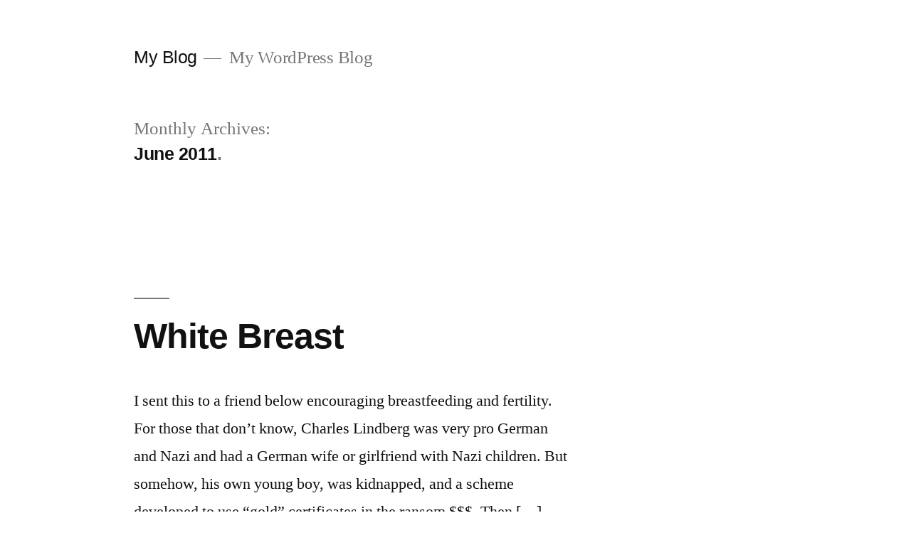

--- FILE ---
content_type: text/html; charset=UTF-8
request_url: https://authorbarbie.com/2011/06/
body_size: 20287
content:
<!doctype html>
<html lang="en-US">
<head>
	<meta charset="UTF-8" />
	<meta name="viewport" content="width=device-width, initial-scale=1" />
	<link rel="profile" href="https://gmpg.org/xfn/11" />
	<meta name='robots' content='noindex, follow' />
<!-- Optimized by SG Optimizer plugin version - 5.7.11 -->
	<!-- This site is optimized with the Yoast SEO plugin v16.3 - https://yoast.com/wordpress/plugins/seo/ -->
	<title>June 2011 - My Blog</title>
	<meta property="og:locale" content="en_US" />
	<meta property="og:type" content="website" />
	<meta property="og:title" content="June 2011 - My Blog" />
	<meta property="og:url" content="https://authorbarbie.com/2011/06/" />
	<meta property="og:site_name" content="My Blog" />
	<meta name="twitter:card" content="summary_large_image" />
	<script type="application/ld+json" class="yoast-schema-graph">{"@context":"https://schema.org","@graph":[{"@type":"WebSite","@id":"https://authorbarbie.com/#website","url":"https://authorbarbie.com/","name":"My Blog","description":"My WordPress Blog","potentialAction":[{"@type":"SearchAction","target":"https://authorbarbie.com/?s={search_term_string}","query-input":"required name=search_term_string"}],"inLanguage":"en-US"},{"@type":"CollectionPage","@id":"https://authorbarbie.com/2011/06/#webpage","url":"https://authorbarbie.com/2011/06/","name":"June 2011 - My Blog","isPartOf":{"@id":"https://authorbarbie.com/#website"},"breadcrumb":{"@id":"https://authorbarbie.com/2011/06/#breadcrumb"},"inLanguage":"en-US","potentialAction":[{"@type":"ReadAction","target":["https://authorbarbie.com/2011/06/"]}]},{"@type":"BreadcrumbList","@id":"https://authorbarbie.com/2011/06/#breadcrumb","itemListElement":[{"@type":"ListItem","position":1,"item":{"@type":"WebPage","@id":"https://authorbarbie.com/","url":"https://authorbarbie.com/","name":"Home"}},{"@type":"ListItem","position":2,"item":{"@id":"https://authorbarbie.com/2011/06/#webpage"}}]}]}</script>
	<!-- / Yoast SEO plugin. -->


<link rel='dns-prefetch' href='//s.w.org' />
<link rel="alternate" type="application/rss+xml" title="My Blog &raquo; Feed" href="https://authorbarbie.com/feed/" />
<link rel="alternate" type="application/rss+xml" title="My Blog &raquo; Comments Feed" href="https://authorbarbie.com/comments/feed/" />
		<script type="text/javascript">
			window._wpemojiSettings = {"baseUrl":"https:\/\/s.w.org\/images\/core\/emoji\/13.0.1\/72x72\/","ext":".png","svgUrl":"https:\/\/s.w.org\/images\/core\/emoji\/13.0.1\/svg\/","svgExt":".svg","source":{"concatemoji":"https:\/\/authorbarbie.com\/wp-includes\/js\/wp-emoji-release.min.js?ver=5.7.14"}};
			!function(e,a,t){var n,r,o,i=a.createElement("canvas"),p=i.getContext&&i.getContext("2d");function s(e,t){var a=String.fromCharCode;p.clearRect(0,0,i.width,i.height),p.fillText(a.apply(this,e),0,0);e=i.toDataURL();return p.clearRect(0,0,i.width,i.height),p.fillText(a.apply(this,t),0,0),e===i.toDataURL()}function c(e){var t=a.createElement("script");t.src=e,t.defer=t.type="text/javascript",a.getElementsByTagName("head")[0].appendChild(t)}for(o=Array("flag","emoji"),t.supports={everything:!0,everythingExceptFlag:!0},r=0;r<o.length;r++)t.supports[o[r]]=function(e){if(!p||!p.fillText)return!1;switch(p.textBaseline="top",p.font="600 32px Arial",e){case"flag":return s([127987,65039,8205,9895,65039],[127987,65039,8203,9895,65039])?!1:!s([55356,56826,55356,56819],[55356,56826,8203,55356,56819])&&!s([55356,57332,56128,56423,56128,56418,56128,56421,56128,56430,56128,56423,56128,56447],[55356,57332,8203,56128,56423,8203,56128,56418,8203,56128,56421,8203,56128,56430,8203,56128,56423,8203,56128,56447]);case"emoji":return!s([55357,56424,8205,55356,57212],[55357,56424,8203,55356,57212])}return!1}(o[r]),t.supports.everything=t.supports.everything&&t.supports[o[r]],"flag"!==o[r]&&(t.supports.everythingExceptFlag=t.supports.everythingExceptFlag&&t.supports[o[r]]);t.supports.everythingExceptFlag=t.supports.everythingExceptFlag&&!t.supports.flag,t.DOMReady=!1,t.readyCallback=function(){t.DOMReady=!0},t.supports.everything||(n=function(){t.readyCallback()},a.addEventListener?(a.addEventListener("DOMContentLoaded",n,!1),e.addEventListener("load",n,!1)):(e.attachEvent("onload",n),a.attachEvent("onreadystatechange",function(){"complete"===a.readyState&&t.readyCallback()})),(n=t.source||{}).concatemoji?c(n.concatemoji):n.wpemoji&&n.twemoji&&(c(n.twemoji),c(n.wpemoji)))}(window,document,window._wpemojiSettings);
		</script>
		<style type="text/css">
img.wp-smiley,
img.emoji {
	display: inline !important;
	border: none !important;
	box-shadow: none !important;
	height: 1em !important;
	width: 1em !important;
	margin: 0 .07em !important;
	vertical-align: -0.1em !important;
	background: none !important;
	padding: 0 !important;
}
</style>
	<link rel='stylesheet' id='wp-block-library-css'  href='https://authorbarbie.com/wp-includes/css/dist/block-library/style.min.css?ver=5.7.14' type='text/css' media='all' />
<link rel='stylesheet' id='wp-block-library-theme-css'  href='https://authorbarbie.com/wp-includes/css/dist/block-library/theme.min.css?ver=5.7.14' type='text/css' media='all' />
<link rel='stylesheet' id='searchandfilter-css'  href='https://authorbarbie.com/wp-content/plugins/search-filter/style.css?ver=1' type='text/css' media='all' />
<link rel='stylesheet' id='twentynineteen-style-css'  href='https://authorbarbie.com/wp-content/themes/twentynineteen/style.css?ver=1.4' type='text/css' media='all' />
<link rel='stylesheet' id='twentynineteen-print-style-css'  href='https://authorbarbie.com/wp-content/themes/twentynineteen/print.css?ver=1.4' type='text/css' media='print' />
<link rel="https://api.w.org/" href="https://authorbarbie.com/wp-json/" /><link rel="EditURI" type="application/rsd+xml" title="RSD" href="https://authorbarbie.com/xmlrpc.php?rsd" />
<link rel="wlwmanifest" type="application/wlwmanifest+xml" href="https://authorbarbie.com/wp-includes/wlwmanifest.xml" /> 
<meta name="generator" content="WordPress 5.7.14" />
<style type="text/css">.recentcomments a{display:inline !important;padding:0 !important;margin:0 !important;}</style></head>

<body class="archive date wp-embed-responsive hfeed image-filters-enabled">
<div id="page" class="site">
	<a class="skip-link screen-reader-text" href="#content">Skip to content</a>

		<header id="masthead" class="site-header">

			<div class="site-branding-container">
				<div class="site-branding">

								<p class="site-title"><a href="https://authorbarbie.com/" rel="home">My Blog</a></p>
			
				<p class="site-description">
				My WordPress Blog			</p>
			</div><!-- .site-branding -->
			</div><!-- .site-branding-container -->

					</header><!-- #masthead -->

	<div id="content" class="site-content">

	<section id="primary" class="content-area">
		<main id="main" class="site-main">

		
			<header class="page-header">
				<h1 class="page-title">Monthly Archives: <span class="page-description">June 2011</span></h1>			</header><!-- .page-header -->

			
<article id="post-4144" class="post-4144 post type-post status-publish format-standard hentry category-uncategorized tag-death-of-the-white-male tag-michael-savage tag-9-11-and-jews tag-9-11-inside-job tag-alex-jones tag-assassinations tag-barbara-eden tag-black-naacp tag-blockade-of-germany tag-blockade-of-palestine tag-body-scanners tag-communism tag-conservatism tag-conservative tag-david-duke tag-david-irving tag-dewey tag-don-and-derek-black-show tag-dr-david-duke tag-edgar-steele tag-fcc tag-federal-communications-commission tag-federal-reserve-bank tag-flotilla tag-for-coloreds-only-ted-pike tag-germany tag-glenn-beck tag-gun tag-gun-show tag-hitler tag-i-dream-of-jeannie tag-illegal-immigration tag-israel tag-israeli-spies tag-jesus tag-jew-watch tag-jewish-genocide-of-white-race tag-jewish-monopoly tag-jewish-racism tag-john-de-nugent-spiritual-healing tag-katyn-massacre tag-kkk tag-la-raza tag-larry-hagman tag-lech-kaczynski tag-marie-antoinette tag-mark-levin tag-mary-surrat tag-maximillian tag-miracles tag-miraculous tag-monetary-fund tag-mossad tag-mossad-spies tag-nazi tag-numbers-usa tag-pastor-eli tag-plain-truth tag-poland tag-polish-jews-of-israel tag-psychiatrist tag-rand-paul tag-robert-redford tag-roger-hedgecock tag-ron-paul tag-rush-limbaugh tag-russian-israeli-mafia tag-russian-spies tag-sean-hannity tag-spies tag-spirituality tag-stormfront tag-tea-party tag-the-race tag-truman tag-trump tag-truthtellers tag-uss-george-washington tag-versailles tag-veterans-today tag-wedemeyer tag-white-pride tag-william-gheen tag-world-war-i tag-world-war-ii tag-world-war-iii entry">
	<header class="entry-header">
		<h2 class="entry-title"><a href="https://authorbarbie.com/white-breast/" rel="bookmark">White Breast</a></h2>	</header><!-- .entry-header -->

	
	<div class="entry-content">
		<p>I sent this to a friend below encouraging breastfeeding and fertility. For those that don’t know, Charles Lindberg was very pro German and Nazi and had a German wife or girlfriend with Nazi children. But somehow, his own young boy, was kidnapped, and a scheme developed to use “gold” certificates in the ransom $$$. Then [&hellip;]</p>
	</div><!-- .entry-content -->

	<footer class="entry-footer">
		<span class="byline"><svg class="svg-icon" width="16" height="16" aria-hidden="true" role="img" focusable="false" viewBox="0 0 24 24" version="1.1" xmlns="http://www.w3.org/2000/svg" xmlns:xlink="http://www.w3.org/1999/xlink"><path d="M12 12c2.21 0 4-1.79 4-4s-1.79-4-4-4-4 1.79-4 4 1.79 4 4 4zm0 2c-2.67 0-8 1.34-8 4v2h16v-2c0-2.66-5.33-4-8-4z"></path><path d="M0 0h24v24H0z" fill="none"></path></svg><span class="screen-reader-text">Posted by</span><span class="author vcard"><a class="url fn n" href="https://authorbarbie.com/author/kkkaraoke/">kkkaraoke</a></span></span><span class="posted-on"><svg class="svg-icon" width="16" height="16" aria-hidden="true" role="img" focusable="false" xmlns="http://www.w3.org/2000/svg" viewBox="0 0 24 24"><defs><path id="a" d="M0 0h24v24H0V0z"></path></defs><clipPath id="b"><use xlink:href="#a" overflow="visible"></use></clipPath><path clip-path="url(#b)" d="M12 2C6.5 2 2 6.5 2 12s4.5 10 10 10 10-4.5 10-10S17.5 2 12 2zm4.2 14.2L11 13V7h1.5v5.2l4.5 2.7-.8 1.3z"></path></svg><a href="https://authorbarbie.com/white-breast/" rel="bookmark"><time class="entry-date published updated" datetime="2011-06-30T19:06:13+00:00">June 30, 2011</time></a></span><span class="cat-links"><svg class="svg-icon" width="16" height="16" aria-hidden="true" role="img" focusable="false" xmlns="http://www.w3.org/2000/svg" viewBox="0 0 24 24"><path d="M10 4H4c-1.1 0-1.99.9-1.99 2L2 18c0 1.1.9 2 2 2h16c1.1 0 2-.9 2-2V8c0-1.1-.9-2-2-2h-8l-2-2z"></path><path d="M0 0h24v24H0z" fill="none"></path></svg><span class="screen-reader-text">Posted in</span><a href="https://authorbarbie.com/category/uncategorized/" rel="category tag">Uncategorized</a></span><span class="tags-links"><svg class="svg-icon" width="16" height="16" aria-hidden="true" role="img" focusable="false" xmlns="http://www.w3.org/2000/svg" viewBox="0 0 24 24"><path d="M21.41 11.58l-9-9C12.05 2.22 11.55 2 11 2H4c-1.1 0-2 .9-2 2v7c0 .55.22 1.05.59 1.42l9 9c.36.36.86.58 1.41.58.55 0 1.05-.22 1.41-.59l7-7c.37-.36.59-.86.59-1.41 0-.55-.23-1.06-.59-1.42zM5.5 7C4.67 7 4 6.33 4 5.5S4.67 4 5.5 4 7 4.67 7 5.5 6.33 7 5.5 7z"></path><path d="M0 0h24v24H0z" fill="none"></path></svg><span class="screen-reader-text">Tags: </span><a href="https://authorbarbie.com/tag/death-of-the-white-male/" rel="tag">“Death of the White Male</a>, <a href="https://authorbarbie.com/tag/michael-savage/" rel="tag">” Michael Savage</a>, <a href="https://authorbarbie.com/tag/9-11-and-jews/" rel="tag">9/11 and Jews</a>, <a href="https://authorbarbie.com/tag/9-11-inside-job/" rel="tag">9/11 inside job</a>, <a href="https://authorbarbie.com/tag/alex-jones/" rel="tag">Alex Jones</a>, <a href="https://authorbarbie.com/tag/assassinations/" rel="tag">Assassinations</a>, <a href="https://authorbarbie.com/tag/barbara-eden/" rel="tag">Barbara Eden</a>, <a href="https://authorbarbie.com/tag/black-naacp/" rel="tag">Black NAACP</a>, <a href="https://authorbarbie.com/tag/blockade-of-germany/" rel="tag">Blockade of Germany</a>, <a href="https://authorbarbie.com/tag/blockade-of-palestine/" rel="tag">Blockade of Palestine</a>, <a href="https://authorbarbie.com/tag/body-scanners/" rel="tag">Body Scanners</a>, <a href="https://authorbarbie.com/tag/communism/" rel="tag">Communism</a>, <a href="https://authorbarbie.com/tag/conservatism/" rel="tag">Conservatism</a>, <a href="https://authorbarbie.com/tag/conservative/" rel="tag">Conservative</a>, <a href="https://authorbarbie.com/tag/david-duke/" rel="tag">David Duke</a>, <a href="https://authorbarbie.com/tag/david-irving/" rel="tag">David Irving</a>, <a href="https://authorbarbie.com/tag/dewey/" rel="tag">Dewey</a>, <a href="https://authorbarbie.com/tag/don-and-derek-black-show/" rel="tag">Don and Derek Black Show</a>, <a href="https://authorbarbie.com/tag/dr-david-duke/" rel="tag">Dr. David Duke</a>, <a href="https://authorbarbie.com/tag/edgar-steele/" rel="tag">Edgar Steele</a>, <a href="https://authorbarbie.com/tag/fcc/" rel="tag">FCC</a>, <a href="https://authorbarbie.com/tag/federal-communications-commission/" rel="tag">Federal Communications Commission</a>, <a href="https://authorbarbie.com/tag/federal-reserve-bank/" rel="tag">Federal Reserve Bank</a>, <a href="https://authorbarbie.com/tag/flotilla/" rel="tag">Flotilla</a>, <a href="https://authorbarbie.com/tag/for-coloreds-only-ted-pike/" rel="tag">for “coloreds only.” Ted Pike</a>, <a href="https://authorbarbie.com/tag/germany/" rel="tag">Germany</a>, <a href="https://authorbarbie.com/tag/glenn-beck/" rel="tag">Glenn Beck</a>, <a href="https://authorbarbie.com/tag/gun/" rel="tag">Gun</a>, <a href="https://authorbarbie.com/tag/gun-show/" rel="tag">Gun Show</a>, <a href="https://authorbarbie.com/tag/hitler/" rel="tag">Hitler</a>, <a href="https://authorbarbie.com/tag/i-dream-of-jeannie/" rel="tag">I Dream of Jeannie</a>, <a href="https://authorbarbie.com/tag/illegal-immigration/" rel="tag">Illegal Immigration</a>, <a href="https://authorbarbie.com/tag/israel/" rel="tag">Israel</a>, <a href="https://authorbarbie.com/tag/israeli-spies/" rel="tag">Israeli spies</a>, <a href="https://authorbarbie.com/tag/jesus/" rel="tag">Jesus</a>, <a href="https://authorbarbie.com/tag/jew-watch/" rel="tag">Jew Watch</a>, <a href="https://authorbarbie.com/tag/jewish-genocide-of-white-race/" rel="tag">Jewish genocide of White Race</a>, <a href="https://authorbarbie.com/tag/jewish-monopoly/" rel="tag">Jewish Monopoly</a>, <a href="https://authorbarbie.com/tag/jewish-racism/" rel="tag">Jewish racism</a>, <a href="https://authorbarbie.com/tag/john-de-nugent-spiritual-healing/" rel="tag">John de Nugent spiritual healing</a>, <a href="https://authorbarbie.com/tag/katyn-massacre/" rel="tag">Katyn Massacre</a>, <a href="https://authorbarbie.com/tag/kkk/" rel="tag">KKK</a>, <a href="https://authorbarbie.com/tag/la-raza/" rel="tag">La Raza</a>, <a href="https://authorbarbie.com/tag/larry-hagman/" rel="tag">Larry Hagman</a>, <a href="https://authorbarbie.com/tag/lech-kaczynski/" rel="tag">Lech Kaczynski</a>, <a href="https://authorbarbie.com/tag/marie-antoinette/" rel="tag">Marie Antoinette</a>, <a href="https://authorbarbie.com/tag/mark-levin/" rel="tag">Mark Levin</a>, <a href="https://authorbarbie.com/tag/mary-surrat/" rel="tag">Mary Surrat</a>, <a href="https://authorbarbie.com/tag/maximillian/" rel="tag">Maximillian</a>, <a href="https://authorbarbie.com/tag/miracles/" rel="tag">miracles</a>, <a href="https://authorbarbie.com/tag/miraculous/" rel="tag">miraculous</a>, <a href="https://authorbarbie.com/tag/monetary-fund/" rel="tag">Monetary Fund</a>, <a href="https://authorbarbie.com/tag/mossad/" rel="tag">Mossad</a>, <a href="https://authorbarbie.com/tag/mossad-spies/" rel="tag">Mossad Spies</a>, <a href="https://authorbarbie.com/tag/nazi/" rel="tag">Nazi</a>, <a href="https://authorbarbie.com/tag/numbers-usa/" rel="tag">Numbers USA</a>, <a href="https://authorbarbie.com/tag/pastor-eli/" rel="tag">Pastor Eli</a>, <a href="https://authorbarbie.com/tag/plain-truth/" rel="tag">Plain Truth</a>, <a href="https://authorbarbie.com/tag/poland/" rel="tag">Poland</a>, <a href="https://authorbarbie.com/tag/polish-jews-of-israel/" rel="tag">Polish Jews of Israel</a>, <a href="https://authorbarbie.com/tag/psychiatrist/" rel="tag">Psychiatrist</a>, <a href="https://authorbarbie.com/tag/rand-paul/" rel="tag">Rand Paul</a>, <a href="https://authorbarbie.com/tag/robert-redford/" rel="tag">Robert Redford</a>, <a href="https://authorbarbie.com/tag/roger-hedgecock/" rel="tag">Roger Hedgecock</a>, <a href="https://authorbarbie.com/tag/ron-paul/" rel="tag">Ron Paul</a>, <a href="https://authorbarbie.com/tag/rush-limbaugh/" rel="tag">Rush Limbaugh</a>, <a href="https://authorbarbie.com/tag/russian-israeli-mafia/" rel="tag">Russian Israeli Mafia</a>, <a href="https://authorbarbie.com/tag/russian-spies/" rel="tag">Russian spies</a>, <a href="https://authorbarbie.com/tag/sean-hannity/" rel="tag">Sean Hannity</a>, <a href="https://authorbarbie.com/tag/spies/" rel="tag">Spies</a>, <a href="https://authorbarbie.com/tag/spirituality/" rel="tag">Spirituality</a>, <a href="https://authorbarbie.com/tag/stormfront/" rel="tag">Stormfront</a>, <a href="https://authorbarbie.com/tag/tea-party/" rel="tag">Tea Party</a>, <a href="https://authorbarbie.com/tag/the-race/" rel="tag">the race</a>, <a href="https://authorbarbie.com/tag/truman/" rel="tag">Truman</a>, <a href="https://authorbarbie.com/tag/trump/" rel="tag">Trump</a>, <a href="https://authorbarbie.com/tag/truthtellers/" rel="tag">Truthtellers</a>, <a href="https://authorbarbie.com/tag/uss-george-washington/" rel="tag">USS George Washington</a>, <a href="https://authorbarbie.com/tag/versailles/" rel="tag">Versailles</a>, <a href="https://authorbarbie.com/tag/veterans-today/" rel="tag">Veteran's Today</a>, <a href="https://authorbarbie.com/tag/wedemeyer/" rel="tag">Wedemeyer</a>, <a href="https://authorbarbie.com/tag/white-pride/" rel="tag">White pride</a>, <a href="https://authorbarbie.com/tag/william-gheen/" rel="tag">William Gheen</a>, <a href="https://authorbarbie.com/tag/world-war-i/" rel="tag">World War I</a>, <a href="https://authorbarbie.com/tag/world-war-ii/" rel="tag">World War II</a>, <a href="https://authorbarbie.com/tag/world-war-iii/" rel="tag">World War III</a></span><span class="comments-link"><svg class="svg-icon" width="16" height="16" aria-hidden="true" role="img" focusable="false" viewBox="0 0 24 24" version="1.1" xmlns="http://www.w3.org/2000/svg" xmlns:xlink="http://www.w3.org/1999/xlink"><path d="M21.99 4c0-1.1-.89-2-1.99-2H4c-1.1 0-2 .9-2 2v12c0 1.1.9 2 2 2h14l4 4-.01-18z"></path><path d="M0 0h24v24H0z" fill="none"></path></svg><a href="https://authorbarbie.com/white-breast/#respond">Leave a comment<span class="screen-reader-text"> on White Breast</span></a></span>	</footer><!-- .entry-footer -->
</article><!-- #post-4144 -->

<article id="post-4139" class="post-4139 post type-post status-publish format-standard hentry category-uncategorized tag-death-of-the-white-male tag-michael-savage tag-9-11-and-jews tag-9-11-inside-job tag-alex-jones tag-assassinations tag-barbara-eden tag-black-naacp tag-blockade-of-germany tag-blockade-of-palestine tag-body-scanners tag-communism tag-conservatism tag-conservative tag-david-duke tag-david-irving tag-dewey tag-don-and-derek-black-show tag-dr-david-duke tag-edgar-steele tag-fcc tag-federal-communications-commission tag-federal-reserve-bank tag-flotilla tag-for-coloreds-only-ted-pike tag-germany tag-glenn-beck tag-gun tag-gun-show tag-hitler tag-i-dream-of-jeannie tag-illegal-immigration tag-israel tag-israeli-spies tag-jesus tag-jew-watch tag-jewish-genocide-of-white-race tag-jewish-monopoly tag-jewish-racism tag-jewish-spies tag-john-de-nugent-spiritual-healing tag-katyn-massacre tag-kkk tag-la-raza tag-larry-hagman tag-lech-kaczynski tag-marie-antoinette tag-mark-levin tag-martin-luther-king-beats-white-prostitutes tag-mary-surrat tag-maximillian tag-miracles tag-miraculous tag-monetary-fund tag-mossad tag-mossad-spies tag-nazi tag-numbers-usa tag-pastor-eli tag-plain-truth tag-poland tag-polish-jews-of-israel tag-psychiatrist tag-rand-paul tag-robert-redford tag-roger-hedgecock tag-ron-paul tag-rush-limbaugh tag-russian-israeli-mafia tag-russian-spies tag-sean-hannity tag-spies tag-spirituality tag-stormfront tag-tea-party tag-the-race tag-truman tag-trump tag-truthtellers tag-uss-george-washington tag-uss-liberty tag-versailles tag-veterans-today tag-wedemeyer tag-white-pride tag-william-gheen tag-world-war-i tag-world-war-ii tag-world-war-iii entry">
	<header class="entry-header">
		<h2 class="entry-title"><a href="https://authorbarbie.com/nuremberg-1-jew-morgenthau/" rel="bookmark">Nuremberg 1: Jew Morgenthau</a></h2>	</header><!-- .entry-header -->

	
	<div class="entry-content">
		<p>In reading the book “Nuremberg” by David Irving, there are many things that stand out that to me are shocking. I learned about World War II both in a Catholic grammar school, and public high and their stories were the same. Yet, David Irving, an Englishman that studied the actual documents and private codes of [&hellip;]</p>
	</div><!-- .entry-content -->

	<footer class="entry-footer">
		<span class="byline"><svg class="svg-icon" width="16" height="16" aria-hidden="true" role="img" focusable="false" viewBox="0 0 24 24" version="1.1" xmlns="http://www.w3.org/2000/svg" xmlns:xlink="http://www.w3.org/1999/xlink"><path d="M12 12c2.21 0 4-1.79 4-4s-1.79-4-4-4-4 1.79-4 4 1.79 4 4 4zm0 2c-2.67 0-8 1.34-8 4v2h16v-2c0-2.66-5.33-4-8-4z"></path><path d="M0 0h24v24H0z" fill="none"></path></svg><span class="screen-reader-text">Posted by</span><span class="author vcard"><a class="url fn n" href="https://authorbarbie.com/author/kkkaraoke/">kkkaraoke</a></span></span><span class="posted-on"><svg class="svg-icon" width="16" height="16" aria-hidden="true" role="img" focusable="false" xmlns="http://www.w3.org/2000/svg" viewBox="0 0 24 24"><defs><path id="a" d="M0 0h24v24H0V0z"></path></defs><clipPath id="b"><use xlink:href="#a" overflow="visible"></use></clipPath><path clip-path="url(#b)" d="M12 2C6.5 2 2 6.5 2 12s4.5 10 10 10 10-4.5 10-10S17.5 2 12 2zm4.2 14.2L11 13V7h1.5v5.2l4.5 2.7-.8 1.3z"></path></svg><a href="https://authorbarbie.com/nuremberg-1-jew-morgenthau/" rel="bookmark"><time class="entry-date published updated" datetime="2011-06-30T05:00:07+00:00">June 30, 2011</time></a></span><span class="cat-links"><svg class="svg-icon" width="16" height="16" aria-hidden="true" role="img" focusable="false" xmlns="http://www.w3.org/2000/svg" viewBox="0 0 24 24"><path d="M10 4H4c-1.1 0-1.99.9-1.99 2L2 18c0 1.1.9 2 2 2h16c1.1 0 2-.9 2-2V8c0-1.1-.9-2-2-2h-8l-2-2z"></path><path d="M0 0h24v24H0z" fill="none"></path></svg><span class="screen-reader-text">Posted in</span><a href="https://authorbarbie.com/category/uncategorized/" rel="category tag">Uncategorized</a></span><span class="tags-links"><svg class="svg-icon" width="16" height="16" aria-hidden="true" role="img" focusable="false" xmlns="http://www.w3.org/2000/svg" viewBox="0 0 24 24"><path d="M21.41 11.58l-9-9C12.05 2.22 11.55 2 11 2H4c-1.1 0-2 .9-2 2v7c0 .55.22 1.05.59 1.42l9 9c.36.36.86.58 1.41.58.55 0 1.05-.22 1.41-.59l7-7c.37-.36.59-.86.59-1.41 0-.55-.23-1.06-.59-1.42zM5.5 7C4.67 7 4 6.33 4 5.5S4.67 4 5.5 4 7 4.67 7 5.5 6.33 7 5.5 7z"></path><path d="M0 0h24v24H0z" fill="none"></path></svg><span class="screen-reader-text">Tags: </span><a href="https://authorbarbie.com/tag/death-of-the-white-male/" rel="tag">“Death of the White Male</a>, <a href="https://authorbarbie.com/tag/michael-savage/" rel="tag">” Michael Savage</a>, <a href="https://authorbarbie.com/tag/9-11-and-jews/" rel="tag">9/11 and Jews</a>, <a href="https://authorbarbie.com/tag/9-11-inside-job/" rel="tag">9/11 inside job</a>, <a href="https://authorbarbie.com/tag/alex-jones/" rel="tag">Alex Jones</a>, <a href="https://authorbarbie.com/tag/assassinations/" rel="tag">Assassinations</a>, <a href="https://authorbarbie.com/tag/barbara-eden/" rel="tag">Barbara Eden</a>, <a href="https://authorbarbie.com/tag/black-naacp/" rel="tag">Black NAACP</a>, <a href="https://authorbarbie.com/tag/blockade-of-germany/" rel="tag">Blockade of Germany</a>, <a href="https://authorbarbie.com/tag/blockade-of-palestine/" rel="tag">Blockade of Palestine</a>, <a href="https://authorbarbie.com/tag/body-scanners/" rel="tag">Body Scanners</a>, <a href="https://authorbarbie.com/tag/communism/" rel="tag">Communism</a>, <a href="https://authorbarbie.com/tag/conservatism/" rel="tag">Conservatism</a>, <a href="https://authorbarbie.com/tag/conservative/" rel="tag">Conservative</a>, <a href="https://authorbarbie.com/tag/david-duke/" rel="tag">David Duke</a>, <a href="https://authorbarbie.com/tag/david-irving/" rel="tag">David Irving</a>, <a href="https://authorbarbie.com/tag/dewey/" rel="tag">Dewey</a>, <a href="https://authorbarbie.com/tag/don-and-derek-black-show/" rel="tag">Don and Derek Black Show</a>, <a href="https://authorbarbie.com/tag/dr-david-duke/" rel="tag">Dr. David Duke</a>, <a href="https://authorbarbie.com/tag/edgar-steele/" rel="tag">Edgar Steele</a>, <a href="https://authorbarbie.com/tag/fcc/" rel="tag">FCC</a>, <a href="https://authorbarbie.com/tag/federal-communications-commission/" rel="tag">Federal Communications Commission</a>, <a href="https://authorbarbie.com/tag/federal-reserve-bank/" rel="tag">Federal Reserve Bank</a>, <a href="https://authorbarbie.com/tag/flotilla/" rel="tag">Flotilla</a>, <a href="https://authorbarbie.com/tag/for-coloreds-only-ted-pike/" rel="tag">for “coloreds only.” Ted Pike</a>, <a href="https://authorbarbie.com/tag/germany/" rel="tag">Germany</a>, <a href="https://authorbarbie.com/tag/glenn-beck/" rel="tag">Glenn Beck</a>, <a href="https://authorbarbie.com/tag/gun/" rel="tag">Gun</a>, <a href="https://authorbarbie.com/tag/gun-show/" rel="tag">Gun Show</a>, <a href="https://authorbarbie.com/tag/hitler/" rel="tag">Hitler</a>, <a href="https://authorbarbie.com/tag/i-dream-of-jeannie/" rel="tag">I Dream of Jeannie</a>, <a href="https://authorbarbie.com/tag/illegal-immigration/" rel="tag">Illegal Immigration</a>, <a href="https://authorbarbie.com/tag/israel/" rel="tag">Israel</a>, <a href="https://authorbarbie.com/tag/israeli-spies/" rel="tag">Israeli spies</a>, <a href="https://authorbarbie.com/tag/jesus/" rel="tag">Jesus</a>, <a href="https://authorbarbie.com/tag/jew-watch/" rel="tag">Jew Watch</a>, <a href="https://authorbarbie.com/tag/jewish-genocide-of-white-race/" rel="tag">Jewish genocide of White Race</a>, <a href="https://authorbarbie.com/tag/jewish-monopoly/" rel="tag">Jewish Monopoly</a>, <a href="https://authorbarbie.com/tag/jewish-racism/" rel="tag">Jewish racism</a>, <a href="https://authorbarbie.com/tag/jewish-spies/" rel="tag">Jewish spies</a>, <a href="https://authorbarbie.com/tag/john-de-nugent-spiritual-healing/" rel="tag">John de Nugent spiritual healing</a>, <a href="https://authorbarbie.com/tag/katyn-massacre/" rel="tag">Katyn Massacre</a>, <a href="https://authorbarbie.com/tag/kkk/" rel="tag">KKK</a>, <a href="https://authorbarbie.com/tag/la-raza/" rel="tag">La Raza</a>, <a href="https://authorbarbie.com/tag/larry-hagman/" rel="tag">Larry Hagman</a>, <a href="https://authorbarbie.com/tag/lech-kaczynski/" rel="tag">Lech Kaczynski</a>, <a href="https://authorbarbie.com/tag/marie-antoinette/" rel="tag">Marie Antoinette</a>, <a href="https://authorbarbie.com/tag/mark-levin/" rel="tag">Mark Levin</a>, <a href="https://authorbarbie.com/tag/martin-luther-king-beats-white-prostitutes/" rel="tag">Martin Luther King Beats White Prostitutes</a>, <a href="https://authorbarbie.com/tag/mary-surrat/" rel="tag">Mary Surrat</a>, <a href="https://authorbarbie.com/tag/maximillian/" rel="tag">Maximillian</a>, <a href="https://authorbarbie.com/tag/miracles/" rel="tag">miracles</a>, <a href="https://authorbarbie.com/tag/miraculous/" rel="tag">miraculous</a>, <a href="https://authorbarbie.com/tag/monetary-fund/" rel="tag">Monetary Fund</a>, <a href="https://authorbarbie.com/tag/mossad/" rel="tag">Mossad</a>, <a href="https://authorbarbie.com/tag/mossad-spies/" rel="tag">Mossad Spies</a>, <a href="https://authorbarbie.com/tag/nazi/" rel="tag">Nazi</a>, <a href="https://authorbarbie.com/tag/numbers-usa/" rel="tag">Numbers USA</a>, <a href="https://authorbarbie.com/tag/pastor-eli/" rel="tag">Pastor Eli</a>, <a href="https://authorbarbie.com/tag/plain-truth/" rel="tag">Plain Truth</a>, <a href="https://authorbarbie.com/tag/poland/" rel="tag">Poland</a>, <a href="https://authorbarbie.com/tag/polish-jews-of-israel/" rel="tag">Polish Jews of Israel</a>, <a href="https://authorbarbie.com/tag/psychiatrist/" rel="tag">Psychiatrist</a>, <a href="https://authorbarbie.com/tag/rand-paul/" rel="tag">Rand Paul</a>, <a href="https://authorbarbie.com/tag/robert-redford/" rel="tag">Robert Redford</a>, <a href="https://authorbarbie.com/tag/roger-hedgecock/" rel="tag">Roger Hedgecock</a>, <a href="https://authorbarbie.com/tag/ron-paul/" rel="tag">Ron Paul</a>, <a href="https://authorbarbie.com/tag/rush-limbaugh/" rel="tag">Rush Limbaugh</a>, <a href="https://authorbarbie.com/tag/russian-israeli-mafia/" rel="tag">Russian Israeli Mafia</a>, <a href="https://authorbarbie.com/tag/russian-spies/" rel="tag">Russian spies</a>, <a href="https://authorbarbie.com/tag/sean-hannity/" rel="tag">Sean Hannity</a>, <a href="https://authorbarbie.com/tag/spies/" rel="tag">Spies</a>, <a href="https://authorbarbie.com/tag/spirituality/" rel="tag">Spirituality</a>, <a href="https://authorbarbie.com/tag/stormfront/" rel="tag">Stormfront</a>, <a href="https://authorbarbie.com/tag/tea-party/" rel="tag">Tea Party</a>, <a href="https://authorbarbie.com/tag/the-race/" rel="tag">the race</a>, <a href="https://authorbarbie.com/tag/truman/" rel="tag">Truman</a>, <a href="https://authorbarbie.com/tag/trump/" rel="tag">Trump</a>, <a href="https://authorbarbie.com/tag/truthtellers/" rel="tag">Truthtellers</a>, <a href="https://authorbarbie.com/tag/uss-george-washington/" rel="tag">USS George Washington</a>, <a href="https://authorbarbie.com/tag/uss-liberty/" rel="tag">USS Liberty</a>, <a href="https://authorbarbie.com/tag/versailles/" rel="tag">Versailles</a>, <a href="https://authorbarbie.com/tag/veterans-today/" rel="tag">Veteran's Today</a>, <a href="https://authorbarbie.com/tag/wedemeyer/" rel="tag">Wedemeyer</a>, <a href="https://authorbarbie.com/tag/white-pride/" rel="tag">White pride</a>, <a href="https://authorbarbie.com/tag/william-gheen/" rel="tag">William Gheen</a>, <a href="https://authorbarbie.com/tag/world-war-i/" rel="tag">World War I</a>, <a href="https://authorbarbie.com/tag/world-war-ii/" rel="tag">World War II</a>, <a href="https://authorbarbie.com/tag/world-war-iii/" rel="tag">World War III</a></span><span class="comments-link"><svg class="svg-icon" width="16" height="16" aria-hidden="true" role="img" focusable="false" viewBox="0 0 24 24" version="1.1" xmlns="http://www.w3.org/2000/svg" xmlns:xlink="http://www.w3.org/1999/xlink"><path d="M21.99 4c0-1.1-.89-2-1.99-2H4c-1.1 0-2 .9-2 2v12c0 1.1.9 2 2 2h14l4 4-.01-18z"></path><path d="M0 0h24v24H0z" fill="none"></path></svg><a href="https://authorbarbie.com/nuremberg-1-jew-morgenthau/#respond">Leave a comment<span class="screen-reader-text"> on Nuremberg 1: Jew Morgenthau</span></a></span>	</footer><!-- .entry-footer -->
</article><!-- #post-4139 -->

<article id="post-4136" class="post-4136 post type-post status-publish format-standard hentry category-uncategorized tag-death-of-the-white-male tag-michael-savage tag-9-11-and-jews tag-9-11-inside-job tag-alex-jones tag-assassinations tag-barbara-eden tag-black-naacp tag-blockade-of-germany tag-blockade-of-palestine tag-body-scanners tag-communism tag-conservatism tag-conservative tag-david-duke tag-david-irving tag-dewey tag-don-and-derek-black-show tag-dr-david-duke tag-edgar-steele tag-fcc tag-federal-communications-commission tag-federal-reserve-bank tag-flotilla tag-for-coloreds-only-ted-pike tag-germany tag-glenn-beck tag-gun tag-gun-show tag-hitler tag-i-dream-of-jeannie tag-illegal-immigration tag-israel tag-israeli-spies tag-jesus tag-jew-watch tag-jewish-genocide-of-white-race tag-jewish-monopoly tag-jewish-racism tag-jewish-spies tag-john-de-nugent-spiritual-healing tag-katyn-massacre tag-kkk tag-la-raza tag-larry-hagman tag-lech-kaczynski tag-marie-antoinette tag-mark-levin tag-martin-luther-king-beats-white-prostitutes tag-mary-surrat tag-maximillian tag-miracles tag-miraculous tag-monetary-fund tag-mossad tag-mossad-spies tag-nazi tag-numbers-usa tag-pastor-eli tag-plain-truth tag-poland tag-polish-jews-of-israel tag-psychiatrist tag-rand-paul tag-robert-redford tag-roger-hedgecock tag-ron-paul tag-rush-limbaugh tag-russian-israeli-mafia tag-russian-spies tag-sean-hannity tag-spies tag-spirituality tag-stormfront tag-tea-party tag-the-race tag-truman tag-trump tag-truthtellers tag-uss-george-washington tag-uss-liberty tag-versailles tag-veterans-today tag-wedemeyer tag-white-pride tag-william-gheen tag-world-war-i tag-world-war-ii tag-world-war-iii entry">
	<header class="entry-header">
		<h2 class="entry-title"><a href="https://authorbarbie.com/food-steak-marinade/" rel="bookmark">Food: Steak Marinade</a></h2>	</header><!-- .entry-header -->

	
	<div class="entry-content">
		<p>For those who are thinking of a rib-eye steak on the grill, it needs to be marinated, and hopefully restaurants do the same. There are cancer causing agents on BBQ’d meats, and marinades are said to prevent that. I went sale shopping today and buy “only” the bargains, (Angus rib-eye $6.99.)  I have a kitchen [&hellip;]</p>
	</div><!-- .entry-content -->

	<footer class="entry-footer">
		<span class="byline"><svg class="svg-icon" width="16" height="16" aria-hidden="true" role="img" focusable="false" viewBox="0 0 24 24" version="1.1" xmlns="http://www.w3.org/2000/svg" xmlns:xlink="http://www.w3.org/1999/xlink"><path d="M12 12c2.21 0 4-1.79 4-4s-1.79-4-4-4-4 1.79-4 4 1.79 4 4 4zm0 2c-2.67 0-8 1.34-8 4v2h16v-2c0-2.66-5.33-4-8-4z"></path><path d="M0 0h24v24H0z" fill="none"></path></svg><span class="screen-reader-text">Posted by</span><span class="author vcard"><a class="url fn n" href="https://authorbarbie.com/author/kkkaraoke/">kkkaraoke</a></span></span><span class="posted-on"><svg class="svg-icon" width="16" height="16" aria-hidden="true" role="img" focusable="false" xmlns="http://www.w3.org/2000/svg" viewBox="0 0 24 24"><defs><path id="a" d="M0 0h24v24H0V0z"></path></defs><clipPath id="b"><use xlink:href="#a" overflow="visible"></use></clipPath><path clip-path="url(#b)" d="M12 2C6.5 2 2 6.5 2 12s4.5 10 10 10 10-4.5 10-10S17.5 2 12 2zm4.2 14.2L11 13V7h1.5v5.2l4.5 2.7-.8 1.3z"></path></svg><a href="https://authorbarbie.com/food-steak-marinade/" rel="bookmark"><time class="entry-date published updated" datetime="2011-06-29T23:40:13+00:00">June 29, 2011</time></a></span><span class="cat-links"><svg class="svg-icon" width="16" height="16" aria-hidden="true" role="img" focusable="false" xmlns="http://www.w3.org/2000/svg" viewBox="0 0 24 24"><path d="M10 4H4c-1.1 0-1.99.9-1.99 2L2 18c0 1.1.9 2 2 2h16c1.1 0 2-.9 2-2V8c0-1.1-.9-2-2-2h-8l-2-2z"></path><path d="M0 0h24v24H0z" fill="none"></path></svg><span class="screen-reader-text">Posted in</span><a href="https://authorbarbie.com/category/uncategorized/" rel="category tag">Uncategorized</a></span><span class="tags-links"><svg class="svg-icon" width="16" height="16" aria-hidden="true" role="img" focusable="false" xmlns="http://www.w3.org/2000/svg" viewBox="0 0 24 24"><path d="M21.41 11.58l-9-9C12.05 2.22 11.55 2 11 2H4c-1.1 0-2 .9-2 2v7c0 .55.22 1.05.59 1.42l9 9c.36.36.86.58 1.41.58.55 0 1.05-.22 1.41-.59l7-7c.37-.36.59-.86.59-1.41 0-.55-.23-1.06-.59-1.42zM5.5 7C4.67 7 4 6.33 4 5.5S4.67 4 5.5 4 7 4.67 7 5.5 6.33 7 5.5 7z"></path><path d="M0 0h24v24H0z" fill="none"></path></svg><span class="screen-reader-text">Tags: </span><a href="https://authorbarbie.com/tag/death-of-the-white-male/" rel="tag">“Death of the White Male</a>, <a href="https://authorbarbie.com/tag/michael-savage/" rel="tag">” Michael Savage</a>, <a href="https://authorbarbie.com/tag/9-11-and-jews/" rel="tag">9/11 and Jews</a>, <a href="https://authorbarbie.com/tag/9-11-inside-job/" rel="tag">9/11 inside job</a>, <a href="https://authorbarbie.com/tag/alex-jones/" rel="tag">Alex Jones</a>, <a href="https://authorbarbie.com/tag/assassinations/" rel="tag">Assassinations</a>, <a href="https://authorbarbie.com/tag/barbara-eden/" rel="tag">Barbara Eden</a>, <a href="https://authorbarbie.com/tag/black-naacp/" rel="tag">Black NAACP</a>, <a href="https://authorbarbie.com/tag/blockade-of-germany/" rel="tag">Blockade of Germany</a>, <a href="https://authorbarbie.com/tag/blockade-of-palestine/" rel="tag">Blockade of Palestine</a>, <a href="https://authorbarbie.com/tag/body-scanners/" rel="tag">Body Scanners</a>, <a href="https://authorbarbie.com/tag/communism/" rel="tag">Communism</a>, <a href="https://authorbarbie.com/tag/conservatism/" rel="tag">Conservatism</a>, <a href="https://authorbarbie.com/tag/conservative/" rel="tag">Conservative</a>, <a href="https://authorbarbie.com/tag/david-duke/" rel="tag">David Duke</a>, <a href="https://authorbarbie.com/tag/david-irving/" rel="tag">David Irving</a>, <a href="https://authorbarbie.com/tag/dewey/" rel="tag">Dewey</a>, <a href="https://authorbarbie.com/tag/don-and-derek-black-show/" rel="tag">Don and Derek Black Show</a>, <a href="https://authorbarbie.com/tag/dr-david-duke/" rel="tag">Dr. David Duke</a>, <a href="https://authorbarbie.com/tag/edgar-steele/" rel="tag">Edgar Steele</a>, <a href="https://authorbarbie.com/tag/fcc/" rel="tag">FCC</a>, <a href="https://authorbarbie.com/tag/federal-communications-commission/" rel="tag">Federal Communications Commission</a>, <a href="https://authorbarbie.com/tag/federal-reserve-bank/" rel="tag">Federal Reserve Bank</a>, <a href="https://authorbarbie.com/tag/flotilla/" rel="tag">Flotilla</a>, <a href="https://authorbarbie.com/tag/for-coloreds-only-ted-pike/" rel="tag">for “coloreds only.” Ted Pike</a>, <a href="https://authorbarbie.com/tag/germany/" rel="tag">Germany</a>, <a href="https://authorbarbie.com/tag/glenn-beck/" rel="tag">Glenn Beck</a>, <a href="https://authorbarbie.com/tag/gun/" rel="tag">Gun</a>, <a href="https://authorbarbie.com/tag/gun-show/" rel="tag">Gun Show</a>, <a href="https://authorbarbie.com/tag/hitler/" rel="tag">Hitler</a>, <a href="https://authorbarbie.com/tag/i-dream-of-jeannie/" rel="tag">I Dream of Jeannie</a>, <a href="https://authorbarbie.com/tag/illegal-immigration/" rel="tag">Illegal Immigration</a>, <a href="https://authorbarbie.com/tag/israel/" rel="tag">Israel</a>, <a href="https://authorbarbie.com/tag/israeli-spies/" rel="tag">Israeli spies</a>, <a href="https://authorbarbie.com/tag/jesus/" rel="tag">Jesus</a>, <a href="https://authorbarbie.com/tag/jew-watch/" rel="tag">Jew Watch</a>, <a href="https://authorbarbie.com/tag/jewish-genocide-of-white-race/" rel="tag">Jewish genocide of White Race</a>, <a href="https://authorbarbie.com/tag/jewish-monopoly/" rel="tag">Jewish Monopoly</a>, <a href="https://authorbarbie.com/tag/jewish-racism/" rel="tag">Jewish racism</a>, <a href="https://authorbarbie.com/tag/jewish-spies/" rel="tag">Jewish spies</a>, <a href="https://authorbarbie.com/tag/john-de-nugent-spiritual-healing/" rel="tag">John de Nugent spiritual healing</a>, <a href="https://authorbarbie.com/tag/katyn-massacre/" rel="tag">Katyn Massacre</a>, <a href="https://authorbarbie.com/tag/kkk/" rel="tag">KKK</a>, <a href="https://authorbarbie.com/tag/la-raza/" rel="tag">La Raza</a>, <a href="https://authorbarbie.com/tag/larry-hagman/" rel="tag">Larry Hagman</a>, <a href="https://authorbarbie.com/tag/lech-kaczynski/" rel="tag">Lech Kaczynski</a>, <a href="https://authorbarbie.com/tag/marie-antoinette/" rel="tag">Marie Antoinette</a>, <a href="https://authorbarbie.com/tag/mark-levin/" rel="tag">Mark Levin</a>, <a href="https://authorbarbie.com/tag/martin-luther-king-beats-white-prostitutes/" rel="tag">Martin Luther King Beats White Prostitutes</a>, <a href="https://authorbarbie.com/tag/mary-surrat/" rel="tag">Mary Surrat</a>, <a href="https://authorbarbie.com/tag/maximillian/" rel="tag">Maximillian</a>, <a href="https://authorbarbie.com/tag/miracles/" rel="tag">miracles</a>, <a href="https://authorbarbie.com/tag/miraculous/" rel="tag">miraculous</a>, <a href="https://authorbarbie.com/tag/monetary-fund/" rel="tag">Monetary Fund</a>, <a href="https://authorbarbie.com/tag/mossad/" rel="tag">Mossad</a>, <a href="https://authorbarbie.com/tag/mossad-spies/" rel="tag">Mossad Spies</a>, <a href="https://authorbarbie.com/tag/nazi/" rel="tag">Nazi</a>, <a href="https://authorbarbie.com/tag/numbers-usa/" rel="tag">Numbers USA</a>, <a href="https://authorbarbie.com/tag/pastor-eli/" rel="tag">Pastor Eli</a>, <a href="https://authorbarbie.com/tag/plain-truth/" rel="tag">Plain Truth</a>, <a href="https://authorbarbie.com/tag/poland/" rel="tag">Poland</a>, <a href="https://authorbarbie.com/tag/polish-jews-of-israel/" rel="tag">Polish Jews of Israel</a>, <a href="https://authorbarbie.com/tag/psychiatrist/" rel="tag">Psychiatrist</a>, <a href="https://authorbarbie.com/tag/rand-paul/" rel="tag">Rand Paul</a>, <a href="https://authorbarbie.com/tag/robert-redford/" rel="tag">Robert Redford</a>, <a href="https://authorbarbie.com/tag/roger-hedgecock/" rel="tag">Roger Hedgecock</a>, <a href="https://authorbarbie.com/tag/ron-paul/" rel="tag">Ron Paul</a>, <a href="https://authorbarbie.com/tag/rush-limbaugh/" rel="tag">Rush Limbaugh</a>, <a href="https://authorbarbie.com/tag/russian-israeli-mafia/" rel="tag">Russian Israeli Mafia</a>, <a href="https://authorbarbie.com/tag/russian-spies/" rel="tag">Russian spies</a>, <a href="https://authorbarbie.com/tag/sean-hannity/" rel="tag">Sean Hannity</a>, <a href="https://authorbarbie.com/tag/spies/" rel="tag">Spies</a>, <a href="https://authorbarbie.com/tag/spirituality/" rel="tag">Spirituality</a>, <a href="https://authorbarbie.com/tag/stormfront/" rel="tag">Stormfront</a>, <a href="https://authorbarbie.com/tag/tea-party/" rel="tag">Tea Party</a>, <a href="https://authorbarbie.com/tag/the-race/" rel="tag">the race</a>, <a href="https://authorbarbie.com/tag/truman/" rel="tag">Truman</a>, <a href="https://authorbarbie.com/tag/trump/" rel="tag">Trump</a>, <a href="https://authorbarbie.com/tag/truthtellers/" rel="tag">Truthtellers</a>, <a href="https://authorbarbie.com/tag/uss-george-washington/" rel="tag">USS George Washington</a>, <a href="https://authorbarbie.com/tag/uss-liberty/" rel="tag">USS Liberty</a>, <a href="https://authorbarbie.com/tag/versailles/" rel="tag">Versailles</a>, <a href="https://authorbarbie.com/tag/veterans-today/" rel="tag">Veteran's Today</a>, <a href="https://authorbarbie.com/tag/wedemeyer/" rel="tag">Wedemeyer</a>, <a href="https://authorbarbie.com/tag/white-pride/" rel="tag">White pride</a>, <a href="https://authorbarbie.com/tag/william-gheen/" rel="tag">William Gheen</a>, <a href="https://authorbarbie.com/tag/world-war-i/" rel="tag">World War I</a>, <a href="https://authorbarbie.com/tag/world-war-ii/" rel="tag">World War II</a>, <a href="https://authorbarbie.com/tag/world-war-iii/" rel="tag">World War III</a></span><span class="comments-link"><svg class="svg-icon" width="16" height="16" aria-hidden="true" role="img" focusable="false" viewBox="0 0 24 24" version="1.1" xmlns="http://www.w3.org/2000/svg" xmlns:xlink="http://www.w3.org/1999/xlink"><path d="M21.99 4c0-1.1-.89-2-1.99-2H4c-1.1 0-2 .9-2 2v12c0 1.1.9 2 2 2h14l4 4-.01-18z"></path><path d="M0 0h24v24H0z" fill="none"></path></svg><a href="https://authorbarbie.com/food-steak-marinade/#respond">Leave a comment<span class="screen-reader-text"> on Food: Steak Marinade</span></a></span>	</footer><!-- .entry-footer -->
</article><!-- #post-4136 -->

<article id="post-4134" class="post-4134 post type-post status-publish format-standard hentry category-uncategorized tag-death-of-the-white-male tag-michael-savage tag-9-11-and-jews tag-9-11-inside-job tag-alex-jones tag-assassinations tag-barbara-eden tag-black-naacp tag-blockade-of-germany tag-blockade-of-palestine tag-body-scanners tag-communism tag-conservatism tag-conservative tag-david-duke tag-david-irving tag-dewey tag-don-and-derek-black-show tag-dr-david-duke tag-edgar-steele tag-fcc tag-federal-communications-commission tag-federal-reserve-bank tag-flotilla tag-for-coloreds-only-ted-pike tag-germany tag-glenn-beck tag-gun tag-gun-show tag-hitler tag-i-dream-of-jeannie tag-illegal-immigration tag-israel tag-israeli-spies tag-jesus tag-jew-watch tag-jewish-genocide-of-white-race tag-jewish-monopoly tag-jewish-racism tag-jewish-spies tag-john-de-nugent-spiritual-healing tag-katyn-massacre tag-kkk tag-la-raza tag-larry-hagman tag-lech-kaczynski tag-marie-antoinette tag-mark-levin tag-martin-luther-king-beats-white-prostitutes tag-mary-surrat tag-maximillian tag-miracles tag-miraculous tag-monetary-fund tag-mossad tag-mossad-spies tag-nazi tag-numbers-usa tag-pastor-eli tag-plain-truth tag-poland tag-polish-jews-of-israel tag-psychiatrist tag-rand-paul tag-robert-redford tag-roger-hedgecock tag-ron-paul tag-rush-limbaugh tag-russian-israeli-mafia tag-russian-spies tag-sean-hannity tag-spies tag-spirituality tag-stormfront tag-tea-party tag-the-race tag-truman tag-trump tag-truthtellers tag-uss-george-washington tag-uss-liberty tag-versailles tag-veterans-today tag-wedemeyer tag-white-pride tag-william-gheen tag-world-war-i tag-world-war-ii tag-world-war-iii entry">
	<header class="entry-header">
		<h2 class="entry-title"><a href="https://authorbarbie.com/foods-unacceptable-ingredients/" rel="bookmark">Foods: Unacceptable Ingredients</a></h2>	</header><!-- .entry-header -->

	
	<div class="entry-content">
		<p>In my diet, I stick pretty much close to nature. I was horrified to find out my son was a vegetarian, but living on powders and supplements to make sure he got a good diet. I asked him if these tablets and powders grow on trees on in the soil. He is smart and he [&hellip;]</p>
	</div><!-- .entry-content -->

	<footer class="entry-footer">
		<span class="byline"><svg class="svg-icon" width="16" height="16" aria-hidden="true" role="img" focusable="false" viewBox="0 0 24 24" version="1.1" xmlns="http://www.w3.org/2000/svg" xmlns:xlink="http://www.w3.org/1999/xlink"><path d="M12 12c2.21 0 4-1.79 4-4s-1.79-4-4-4-4 1.79-4 4 1.79 4 4 4zm0 2c-2.67 0-8 1.34-8 4v2h16v-2c0-2.66-5.33-4-8-4z"></path><path d="M0 0h24v24H0z" fill="none"></path></svg><span class="screen-reader-text">Posted by</span><span class="author vcard"><a class="url fn n" href="https://authorbarbie.com/author/kkkaraoke/">kkkaraoke</a></span></span><span class="posted-on"><svg class="svg-icon" width="16" height="16" aria-hidden="true" role="img" focusable="false" xmlns="http://www.w3.org/2000/svg" viewBox="0 0 24 24"><defs><path id="a" d="M0 0h24v24H0V0z"></path></defs><clipPath id="b"><use xlink:href="#a" overflow="visible"></use></clipPath><path clip-path="url(#b)" d="M12 2C6.5 2 2 6.5 2 12s4.5 10 10 10 10-4.5 10-10S17.5 2 12 2zm4.2 14.2L11 13V7h1.5v5.2l4.5 2.7-.8 1.3z"></path></svg><a href="https://authorbarbie.com/foods-unacceptable-ingredients/" rel="bookmark"><time class="entry-date published updated" datetime="2011-06-29T23:39:21+00:00">June 29, 2011</time></a></span><span class="cat-links"><svg class="svg-icon" width="16" height="16" aria-hidden="true" role="img" focusable="false" xmlns="http://www.w3.org/2000/svg" viewBox="0 0 24 24"><path d="M10 4H4c-1.1 0-1.99.9-1.99 2L2 18c0 1.1.9 2 2 2h16c1.1 0 2-.9 2-2V8c0-1.1-.9-2-2-2h-8l-2-2z"></path><path d="M0 0h24v24H0z" fill="none"></path></svg><span class="screen-reader-text">Posted in</span><a href="https://authorbarbie.com/category/uncategorized/" rel="category tag">Uncategorized</a></span><span class="tags-links"><svg class="svg-icon" width="16" height="16" aria-hidden="true" role="img" focusable="false" xmlns="http://www.w3.org/2000/svg" viewBox="0 0 24 24"><path d="M21.41 11.58l-9-9C12.05 2.22 11.55 2 11 2H4c-1.1 0-2 .9-2 2v7c0 .55.22 1.05.59 1.42l9 9c.36.36.86.58 1.41.58.55 0 1.05-.22 1.41-.59l7-7c.37-.36.59-.86.59-1.41 0-.55-.23-1.06-.59-1.42zM5.5 7C4.67 7 4 6.33 4 5.5S4.67 4 5.5 4 7 4.67 7 5.5 6.33 7 5.5 7z"></path><path d="M0 0h24v24H0z" fill="none"></path></svg><span class="screen-reader-text">Tags: </span><a href="https://authorbarbie.com/tag/death-of-the-white-male/" rel="tag">“Death of the White Male</a>, <a href="https://authorbarbie.com/tag/michael-savage/" rel="tag">” Michael Savage</a>, <a href="https://authorbarbie.com/tag/9-11-and-jews/" rel="tag">9/11 and Jews</a>, <a href="https://authorbarbie.com/tag/9-11-inside-job/" rel="tag">9/11 inside job</a>, <a href="https://authorbarbie.com/tag/alex-jones/" rel="tag">Alex Jones</a>, <a href="https://authorbarbie.com/tag/assassinations/" rel="tag">Assassinations</a>, <a href="https://authorbarbie.com/tag/barbara-eden/" rel="tag">Barbara Eden</a>, <a href="https://authorbarbie.com/tag/black-naacp/" rel="tag">Black NAACP</a>, <a href="https://authorbarbie.com/tag/blockade-of-germany/" rel="tag">Blockade of Germany</a>, <a href="https://authorbarbie.com/tag/blockade-of-palestine/" rel="tag">Blockade of Palestine</a>, <a href="https://authorbarbie.com/tag/body-scanners/" rel="tag">Body Scanners</a>, <a href="https://authorbarbie.com/tag/communism/" rel="tag">Communism</a>, <a href="https://authorbarbie.com/tag/conservatism/" rel="tag">Conservatism</a>, <a href="https://authorbarbie.com/tag/conservative/" rel="tag">Conservative</a>, <a href="https://authorbarbie.com/tag/david-duke/" rel="tag">David Duke</a>, <a href="https://authorbarbie.com/tag/david-irving/" rel="tag">David Irving</a>, <a href="https://authorbarbie.com/tag/dewey/" rel="tag">Dewey</a>, <a href="https://authorbarbie.com/tag/don-and-derek-black-show/" rel="tag">Don and Derek Black Show</a>, <a href="https://authorbarbie.com/tag/dr-david-duke/" rel="tag">Dr. David Duke</a>, <a href="https://authorbarbie.com/tag/edgar-steele/" rel="tag">Edgar Steele</a>, <a href="https://authorbarbie.com/tag/fcc/" rel="tag">FCC</a>, <a href="https://authorbarbie.com/tag/federal-communications-commission/" rel="tag">Federal Communications Commission</a>, <a href="https://authorbarbie.com/tag/federal-reserve-bank/" rel="tag">Federal Reserve Bank</a>, <a href="https://authorbarbie.com/tag/flotilla/" rel="tag">Flotilla</a>, <a href="https://authorbarbie.com/tag/for-coloreds-only-ted-pike/" rel="tag">for “coloreds only.” Ted Pike</a>, <a href="https://authorbarbie.com/tag/germany/" rel="tag">Germany</a>, <a href="https://authorbarbie.com/tag/glenn-beck/" rel="tag">Glenn Beck</a>, <a href="https://authorbarbie.com/tag/gun/" rel="tag">Gun</a>, <a href="https://authorbarbie.com/tag/gun-show/" rel="tag">Gun Show</a>, <a href="https://authorbarbie.com/tag/hitler/" rel="tag">Hitler</a>, <a href="https://authorbarbie.com/tag/i-dream-of-jeannie/" rel="tag">I Dream of Jeannie</a>, <a href="https://authorbarbie.com/tag/illegal-immigration/" rel="tag">Illegal Immigration</a>, <a href="https://authorbarbie.com/tag/israel/" rel="tag">Israel</a>, <a href="https://authorbarbie.com/tag/israeli-spies/" rel="tag">Israeli spies</a>, <a href="https://authorbarbie.com/tag/jesus/" rel="tag">Jesus</a>, <a href="https://authorbarbie.com/tag/jew-watch/" rel="tag">Jew Watch</a>, <a href="https://authorbarbie.com/tag/jewish-genocide-of-white-race/" rel="tag">Jewish genocide of White Race</a>, <a href="https://authorbarbie.com/tag/jewish-monopoly/" rel="tag">Jewish Monopoly</a>, <a href="https://authorbarbie.com/tag/jewish-racism/" rel="tag">Jewish racism</a>, <a href="https://authorbarbie.com/tag/jewish-spies/" rel="tag">Jewish spies</a>, <a href="https://authorbarbie.com/tag/john-de-nugent-spiritual-healing/" rel="tag">John de Nugent spiritual healing</a>, <a href="https://authorbarbie.com/tag/katyn-massacre/" rel="tag">Katyn Massacre</a>, <a href="https://authorbarbie.com/tag/kkk/" rel="tag">KKK</a>, <a href="https://authorbarbie.com/tag/la-raza/" rel="tag">La Raza</a>, <a href="https://authorbarbie.com/tag/larry-hagman/" rel="tag">Larry Hagman</a>, <a href="https://authorbarbie.com/tag/lech-kaczynski/" rel="tag">Lech Kaczynski</a>, <a href="https://authorbarbie.com/tag/marie-antoinette/" rel="tag">Marie Antoinette</a>, <a href="https://authorbarbie.com/tag/mark-levin/" rel="tag">Mark Levin</a>, <a href="https://authorbarbie.com/tag/martin-luther-king-beats-white-prostitutes/" rel="tag">Martin Luther King Beats White Prostitutes</a>, <a href="https://authorbarbie.com/tag/mary-surrat/" rel="tag">Mary Surrat</a>, <a href="https://authorbarbie.com/tag/maximillian/" rel="tag">Maximillian</a>, <a href="https://authorbarbie.com/tag/miracles/" rel="tag">miracles</a>, <a href="https://authorbarbie.com/tag/miraculous/" rel="tag">miraculous</a>, <a href="https://authorbarbie.com/tag/monetary-fund/" rel="tag">Monetary Fund</a>, <a href="https://authorbarbie.com/tag/mossad/" rel="tag">Mossad</a>, <a href="https://authorbarbie.com/tag/mossad-spies/" rel="tag">Mossad Spies</a>, <a href="https://authorbarbie.com/tag/nazi/" rel="tag">Nazi</a>, <a href="https://authorbarbie.com/tag/numbers-usa/" rel="tag">Numbers USA</a>, <a href="https://authorbarbie.com/tag/pastor-eli/" rel="tag">Pastor Eli</a>, <a href="https://authorbarbie.com/tag/plain-truth/" rel="tag">Plain Truth</a>, <a href="https://authorbarbie.com/tag/poland/" rel="tag">Poland</a>, <a href="https://authorbarbie.com/tag/polish-jews-of-israel/" rel="tag">Polish Jews of Israel</a>, <a href="https://authorbarbie.com/tag/psychiatrist/" rel="tag">Psychiatrist</a>, <a href="https://authorbarbie.com/tag/rand-paul/" rel="tag">Rand Paul</a>, <a href="https://authorbarbie.com/tag/robert-redford/" rel="tag">Robert Redford</a>, <a href="https://authorbarbie.com/tag/roger-hedgecock/" rel="tag">Roger Hedgecock</a>, <a href="https://authorbarbie.com/tag/ron-paul/" rel="tag">Ron Paul</a>, <a href="https://authorbarbie.com/tag/rush-limbaugh/" rel="tag">Rush Limbaugh</a>, <a href="https://authorbarbie.com/tag/russian-israeli-mafia/" rel="tag">Russian Israeli Mafia</a>, <a href="https://authorbarbie.com/tag/russian-spies/" rel="tag">Russian spies</a>, <a href="https://authorbarbie.com/tag/sean-hannity/" rel="tag">Sean Hannity</a>, <a href="https://authorbarbie.com/tag/spies/" rel="tag">Spies</a>, <a href="https://authorbarbie.com/tag/spirituality/" rel="tag">Spirituality</a>, <a href="https://authorbarbie.com/tag/stormfront/" rel="tag">Stormfront</a>, <a href="https://authorbarbie.com/tag/tea-party/" rel="tag">Tea Party</a>, <a href="https://authorbarbie.com/tag/the-race/" rel="tag">the race</a>, <a href="https://authorbarbie.com/tag/truman/" rel="tag">Truman</a>, <a href="https://authorbarbie.com/tag/trump/" rel="tag">Trump</a>, <a href="https://authorbarbie.com/tag/truthtellers/" rel="tag">Truthtellers</a>, <a href="https://authorbarbie.com/tag/uss-george-washington/" rel="tag">USS George Washington</a>, <a href="https://authorbarbie.com/tag/uss-liberty/" rel="tag">USS Liberty</a>, <a href="https://authorbarbie.com/tag/versailles/" rel="tag">Versailles</a>, <a href="https://authorbarbie.com/tag/veterans-today/" rel="tag">Veteran's Today</a>, <a href="https://authorbarbie.com/tag/wedemeyer/" rel="tag">Wedemeyer</a>, <a href="https://authorbarbie.com/tag/white-pride/" rel="tag">White pride</a>, <a href="https://authorbarbie.com/tag/william-gheen/" rel="tag">William Gheen</a>, <a href="https://authorbarbie.com/tag/world-war-i/" rel="tag">World War I</a>, <a href="https://authorbarbie.com/tag/world-war-ii/" rel="tag">World War II</a>, <a href="https://authorbarbie.com/tag/world-war-iii/" rel="tag">World War III</a></span><span class="comments-link"><svg class="svg-icon" width="16" height="16" aria-hidden="true" role="img" focusable="false" viewBox="0 0 24 24" version="1.1" xmlns="http://www.w3.org/2000/svg" xmlns:xlink="http://www.w3.org/1999/xlink"><path d="M21.99 4c0-1.1-.89-2-1.99-2H4c-1.1 0-2 .9-2 2v12c0 1.1.9 2 2 2h14l4 4-.01-18z"></path><path d="M0 0h24v24H0z" fill="none"></path></svg><a href="https://authorbarbie.com/foods-unacceptable-ingredients/#respond">Leave a comment<span class="screen-reader-text"> on Foods: Unacceptable Ingredients</span></a></span>	</footer><!-- .entry-footer -->
</article><!-- #post-4134 -->

<article id="post-4130" class="post-4130 post type-post status-publish format-standard hentry category-uncategorized tag-death-of-the-white-male tag-michael-savage tag-9-11-and-jews tag-9-11-inside-job tag-alex-jones tag-assassinations tag-barbara-eden tag-black-naacp tag-blockade-of-germany tag-blockade-of-palestine tag-body-scanners tag-communism tag-conservatism tag-conservative tag-david-duke tag-david-irving tag-dewey tag-don-and-derek-black-show tag-dr-david-duke tag-edgar-steele tag-fcc tag-federal-communications-commission tag-federal-reserve-bank tag-flotilla tag-for-coloreds-only-ted-pike tag-germany tag-glenn-beck tag-gun tag-gun-show tag-hitler tag-i-dream-of-jeannie tag-illegal-immigration tag-israel tag-israeli-spies tag-jesus tag-jew-watch tag-jewish-genocide-of-white-race tag-jewish-monopoly tag-jewish-racism tag-jewish-spies tag-john-de-nugent-spiritual-healing tag-katyn-massacre tag-kkk tag-la-raza tag-larry-hagman tag-lech-kaczynski tag-marie-antoinette tag-mark-levin tag-martin-luther-king-beats-white-prostitutes tag-mary-surrat tag-maximillian tag-miracles tag-miraculous tag-monetary-fund tag-mossad tag-mossad-spies tag-nazi tag-numbers-usa tag-pastor-eli tag-plain-truth tag-poland tag-polish-jews-of-israel tag-psychiatrist tag-rand-paul tag-robert-redford tag-roger-hedgecock tag-ron-paul tag-rush-limbaugh tag-russian-israeli-mafia tag-russian-spies tag-sean-hannity tag-spies tag-spirituality tag-stormfront tag-tea-party tag-the-race tag-truman tag-trump tag-truthtellers tag-uss-george-washington tag-uss-liberty tag-versailles tag-veterans-today tag-wedemeyer tag-white-pride tag-william-gheen tag-world-war-i tag-world-war-ii tag-world-war-iii entry">
	<header class="entry-header">
		<h2 class="entry-title"><a href="https://authorbarbie.com/polish-general-prime-minister-general-sikorski/" rel="bookmark">Polish General &#038; Prime Minister General Sikorski</a></h2>	</header><!-- .entry-header -->

	
	<div class="entry-content">
		<p>I decided after a long hard day of cooking, freezing, cleaning, to sit back and read a new book I got at the David Irving conference here near Las Vegas. It is entitled, &#8220;Nuremberg: the Last Battle.&#8221; I always read the back cover, inside, etc. as I was taught in a recent course on writing [&hellip;]</p>
	</div><!-- .entry-content -->

	<footer class="entry-footer">
		<span class="byline"><svg class="svg-icon" width="16" height="16" aria-hidden="true" role="img" focusable="false" viewBox="0 0 24 24" version="1.1" xmlns="http://www.w3.org/2000/svg" xmlns:xlink="http://www.w3.org/1999/xlink"><path d="M12 12c2.21 0 4-1.79 4-4s-1.79-4-4-4-4 1.79-4 4 1.79 4 4 4zm0 2c-2.67 0-8 1.34-8 4v2h16v-2c0-2.66-5.33-4-8-4z"></path><path d="M0 0h24v24H0z" fill="none"></path></svg><span class="screen-reader-text">Posted by</span><span class="author vcard"><a class="url fn n" href="https://authorbarbie.com/author/kkkaraoke/">kkkaraoke</a></span></span><span class="posted-on"><svg class="svg-icon" width="16" height="16" aria-hidden="true" role="img" focusable="false" xmlns="http://www.w3.org/2000/svg" viewBox="0 0 24 24"><defs><path id="a" d="M0 0h24v24H0V0z"></path></defs><clipPath id="b"><use xlink:href="#a" overflow="visible"></use></clipPath><path clip-path="url(#b)" d="M12 2C6.5 2 2 6.5 2 12s4.5 10 10 10 10-4.5 10-10S17.5 2 12 2zm4.2 14.2L11 13V7h1.5v5.2l4.5 2.7-.8 1.3z"></path></svg><a href="https://authorbarbie.com/polish-general-prime-minister-general-sikorski/" rel="bookmark"><time class="entry-date published updated" datetime="2011-06-29T07:29:19+00:00">June 29, 2011</time></a></span><span class="cat-links"><svg class="svg-icon" width="16" height="16" aria-hidden="true" role="img" focusable="false" xmlns="http://www.w3.org/2000/svg" viewBox="0 0 24 24"><path d="M10 4H4c-1.1 0-1.99.9-1.99 2L2 18c0 1.1.9 2 2 2h16c1.1 0 2-.9 2-2V8c0-1.1-.9-2-2-2h-8l-2-2z"></path><path d="M0 0h24v24H0z" fill="none"></path></svg><span class="screen-reader-text">Posted in</span><a href="https://authorbarbie.com/category/uncategorized/" rel="category tag">Uncategorized</a></span><span class="tags-links"><svg class="svg-icon" width="16" height="16" aria-hidden="true" role="img" focusable="false" xmlns="http://www.w3.org/2000/svg" viewBox="0 0 24 24"><path d="M21.41 11.58l-9-9C12.05 2.22 11.55 2 11 2H4c-1.1 0-2 .9-2 2v7c0 .55.22 1.05.59 1.42l9 9c.36.36.86.58 1.41.58.55 0 1.05-.22 1.41-.59l7-7c.37-.36.59-.86.59-1.41 0-.55-.23-1.06-.59-1.42zM5.5 7C4.67 7 4 6.33 4 5.5S4.67 4 5.5 4 7 4.67 7 5.5 6.33 7 5.5 7z"></path><path d="M0 0h24v24H0z" fill="none"></path></svg><span class="screen-reader-text">Tags: </span><a href="https://authorbarbie.com/tag/death-of-the-white-male/" rel="tag">“Death of the White Male</a>, <a href="https://authorbarbie.com/tag/michael-savage/" rel="tag">” Michael Savage</a>, <a href="https://authorbarbie.com/tag/9-11-and-jews/" rel="tag">9/11 and Jews</a>, <a href="https://authorbarbie.com/tag/9-11-inside-job/" rel="tag">9/11 inside job</a>, <a href="https://authorbarbie.com/tag/alex-jones/" rel="tag">Alex Jones</a>, <a href="https://authorbarbie.com/tag/assassinations/" rel="tag">Assassinations</a>, <a href="https://authorbarbie.com/tag/barbara-eden/" rel="tag">Barbara Eden</a>, <a href="https://authorbarbie.com/tag/black-naacp/" rel="tag">Black NAACP</a>, <a href="https://authorbarbie.com/tag/blockade-of-germany/" rel="tag">Blockade of Germany</a>, <a href="https://authorbarbie.com/tag/blockade-of-palestine/" rel="tag">Blockade of Palestine</a>, <a href="https://authorbarbie.com/tag/body-scanners/" rel="tag">Body Scanners</a>, <a href="https://authorbarbie.com/tag/communism/" rel="tag">Communism</a>, <a href="https://authorbarbie.com/tag/conservatism/" rel="tag">Conservatism</a>, <a href="https://authorbarbie.com/tag/conservative/" rel="tag">Conservative</a>, <a href="https://authorbarbie.com/tag/david-duke/" rel="tag">David Duke</a>, <a href="https://authorbarbie.com/tag/david-irving/" rel="tag">David Irving</a>, <a href="https://authorbarbie.com/tag/dewey/" rel="tag">Dewey</a>, <a href="https://authorbarbie.com/tag/don-and-derek-black-show/" rel="tag">Don and Derek Black Show</a>, <a href="https://authorbarbie.com/tag/dr-david-duke/" rel="tag">Dr. David Duke</a>, <a href="https://authorbarbie.com/tag/edgar-steele/" rel="tag">Edgar Steele</a>, <a href="https://authorbarbie.com/tag/fcc/" rel="tag">FCC</a>, <a href="https://authorbarbie.com/tag/federal-communications-commission/" rel="tag">Federal Communications Commission</a>, <a href="https://authorbarbie.com/tag/federal-reserve-bank/" rel="tag">Federal Reserve Bank</a>, <a href="https://authorbarbie.com/tag/flotilla/" rel="tag">Flotilla</a>, <a href="https://authorbarbie.com/tag/for-coloreds-only-ted-pike/" rel="tag">for “coloreds only.” Ted Pike</a>, <a href="https://authorbarbie.com/tag/germany/" rel="tag">Germany</a>, <a href="https://authorbarbie.com/tag/glenn-beck/" rel="tag">Glenn Beck</a>, <a href="https://authorbarbie.com/tag/gun/" rel="tag">Gun</a>, <a href="https://authorbarbie.com/tag/gun-show/" rel="tag">Gun Show</a>, <a href="https://authorbarbie.com/tag/hitler/" rel="tag">Hitler</a>, <a href="https://authorbarbie.com/tag/i-dream-of-jeannie/" rel="tag">I Dream of Jeannie</a>, <a href="https://authorbarbie.com/tag/illegal-immigration/" rel="tag">Illegal Immigration</a>, <a href="https://authorbarbie.com/tag/israel/" rel="tag">Israel</a>, <a href="https://authorbarbie.com/tag/israeli-spies/" rel="tag">Israeli spies</a>, <a href="https://authorbarbie.com/tag/jesus/" rel="tag">Jesus</a>, <a href="https://authorbarbie.com/tag/jew-watch/" rel="tag">Jew Watch</a>, <a href="https://authorbarbie.com/tag/jewish-genocide-of-white-race/" rel="tag">Jewish genocide of White Race</a>, <a href="https://authorbarbie.com/tag/jewish-monopoly/" rel="tag">Jewish Monopoly</a>, <a href="https://authorbarbie.com/tag/jewish-racism/" rel="tag">Jewish racism</a>, <a href="https://authorbarbie.com/tag/jewish-spies/" rel="tag">Jewish spies</a>, <a href="https://authorbarbie.com/tag/john-de-nugent-spiritual-healing/" rel="tag">John de Nugent spiritual healing</a>, <a href="https://authorbarbie.com/tag/katyn-massacre/" rel="tag">Katyn Massacre</a>, <a href="https://authorbarbie.com/tag/kkk/" rel="tag">KKK</a>, <a href="https://authorbarbie.com/tag/la-raza/" rel="tag">La Raza</a>, <a href="https://authorbarbie.com/tag/larry-hagman/" rel="tag">Larry Hagman</a>, <a href="https://authorbarbie.com/tag/lech-kaczynski/" rel="tag">Lech Kaczynski</a>, <a href="https://authorbarbie.com/tag/marie-antoinette/" rel="tag">Marie Antoinette</a>, <a href="https://authorbarbie.com/tag/mark-levin/" rel="tag">Mark Levin</a>, <a href="https://authorbarbie.com/tag/martin-luther-king-beats-white-prostitutes/" rel="tag">Martin Luther King Beats White Prostitutes</a>, <a href="https://authorbarbie.com/tag/mary-surrat/" rel="tag">Mary Surrat</a>, <a href="https://authorbarbie.com/tag/maximillian/" rel="tag">Maximillian</a>, <a href="https://authorbarbie.com/tag/miracles/" rel="tag">miracles</a>, <a href="https://authorbarbie.com/tag/miraculous/" rel="tag">miraculous</a>, <a href="https://authorbarbie.com/tag/monetary-fund/" rel="tag">Monetary Fund</a>, <a href="https://authorbarbie.com/tag/mossad/" rel="tag">Mossad</a>, <a href="https://authorbarbie.com/tag/mossad-spies/" rel="tag">Mossad Spies</a>, <a href="https://authorbarbie.com/tag/nazi/" rel="tag">Nazi</a>, <a href="https://authorbarbie.com/tag/numbers-usa/" rel="tag">Numbers USA</a>, <a href="https://authorbarbie.com/tag/pastor-eli/" rel="tag">Pastor Eli</a>, <a href="https://authorbarbie.com/tag/plain-truth/" rel="tag">Plain Truth</a>, <a href="https://authorbarbie.com/tag/poland/" rel="tag">Poland</a>, <a href="https://authorbarbie.com/tag/polish-jews-of-israel/" rel="tag">Polish Jews of Israel</a>, <a href="https://authorbarbie.com/tag/psychiatrist/" rel="tag">Psychiatrist</a>, <a href="https://authorbarbie.com/tag/rand-paul/" rel="tag">Rand Paul</a>, <a href="https://authorbarbie.com/tag/robert-redford/" rel="tag">Robert Redford</a>, <a href="https://authorbarbie.com/tag/roger-hedgecock/" rel="tag">Roger Hedgecock</a>, <a href="https://authorbarbie.com/tag/ron-paul/" rel="tag">Ron Paul</a>, <a href="https://authorbarbie.com/tag/rush-limbaugh/" rel="tag">Rush Limbaugh</a>, <a href="https://authorbarbie.com/tag/russian-israeli-mafia/" rel="tag">Russian Israeli Mafia</a>, <a href="https://authorbarbie.com/tag/russian-spies/" rel="tag">Russian spies</a>, <a href="https://authorbarbie.com/tag/sean-hannity/" rel="tag">Sean Hannity</a>, <a href="https://authorbarbie.com/tag/spies/" rel="tag">Spies</a>, <a href="https://authorbarbie.com/tag/spirituality/" rel="tag">Spirituality</a>, <a href="https://authorbarbie.com/tag/stormfront/" rel="tag">Stormfront</a>, <a href="https://authorbarbie.com/tag/tea-party/" rel="tag">Tea Party</a>, <a href="https://authorbarbie.com/tag/the-race/" rel="tag">the race</a>, <a href="https://authorbarbie.com/tag/truman/" rel="tag">Truman</a>, <a href="https://authorbarbie.com/tag/trump/" rel="tag">Trump</a>, <a href="https://authorbarbie.com/tag/truthtellers/" rel="tag">Truthtellers</a>, <a href="https://authorbarbie.com/tag/uss-george-washington/" rel="tag">USS George Washington</a>, <a href="https://authorbarbie.com/tag/uss-liberty/" rel="tag">USS Liberty</a>, <a href="https://authorbarbie.com/tag/versailles/" rel="tag">Versailles</a>, <a href="https://authorbarbie.com/tag/veterans-today/" rel="tag">Veteran's Today</a>, <a href="https://authorbarbie.com/tag/wedemeyer/" rel="tag">Wedemeyer</a>, <a href="https://authorbarbie.com/tag/white-pride/" rel="tag">White pride</a>, <a href="https://authorbarbie.com/tag/william-gheen/" rel="tag">William Gheen</a>, <a href="https://authorbarbie.com/tag/world-war-i/" rel="tag">World War I</a>, <a href="https://authorbarbie.com/tag/world-war-ii/" rel="tag">World War II</a>, <a href="https://authorbarbie.com/tag/world-war-iii/" rel="tag">World War III</a></span><span class="comments-link"><svg class="svg-icon" width="16" height="16" aria-hidden="true" role="img" focusable="false" viewBox="0 0 24 24" version="1.1" xmlns="http://www.w3.org/2000/svg" xmlns:xlink="http://www.w3.org/1999/xlink"><path d="M21.99 4c0-1.1-.89-2-1.99-2H4c-1.1 0-2 .9-2 2v12c0 1.1.9 2 2 2h14l4 4-.01-18z"></path><path d="M0 0h24v24H0z" fill="none"></path></svg><a href="https://authorbarbie.com/polish-general-prime-minister-general-sikorski/#respond">Leave a comment<span class="screen-reader-text"> on Polish General &#038; Prime Minister General Sikorski</span></a></span>	</footer><!-- .entry-footer -->
</article><!-- #post-4130 -->

<article id="post-4123" class="post-4123 post type-post status-publish format-standard hentry category-uncategorized tag-death-of-the-white-male tag-michael-savage tag-9-11-and-jews tag-9-11-inside-job tag-alex-jones tag-assassinations tag-barbara-eden tag-black-naacp tag-blockade-of-germany tag-blockade-of-palestine tag-body-scanners tag-communism tag-conservatism tag-conservative tag-david-duke tag-david-irving tag-dewey tag-don-and-derek-black-show tag-dr-david-duke tag-edgar-steele tag-fcc tag-federal-communications-commission tag-federal-reserve-bank tag-flotilla tag-for-coloreds-only-ted-pike tag-germany tag-glenn-beck tag-gun tag-gun-show tag-hitler tag-i-dream-of-jeannie tag-illegal-immigration tag-israel tag-israeli-spies tag-jesus tag-jew-watch tag-jewish-genocide-of-white-race tag-jewish-monopoly tag-jewish-racism tag-jewish-spies tag-john-de-nugent-spiritual-healing tag-katyn-massacre tag-kkk tag-la-raza tag-larry-hagman tag-lech-kaczynski tag-marie-antoinette tag-mark-levin tag-martin-luther-king-beats-white-prostitutes tag-mary-surrat tag-maximillian tag-miracles tag-miraculous tag-monetary-fund tag-mossad tag-mossad-spies tag-nazi tag-numbers-usa tag-pastor-eli tag-plain-truth tag-poland tag-polish-jews-of-israel tag-psychiatrist tag-rand-paul tag-robert-redford tag-roger-hedgecock tag-ron-paul tag-rush-limbaugh tag-russian-israeli-mafia tag-russian-spies tag-sean-hannity tag-spies tag-spirituality tag-stormfront tag-tea-party tag-the-race tag-truman tag-trump tag-truthtellers tag-uss-george-washington tag-uss-liberty tag-versailles tag-veterans-today tag-wedemeyer tag-white-pride tag-william-gheen tag-world-war-i tag-world-war-ii tag-world-war-iii entry">
	<header class="entry-header">
		<h2 class="entry-title"><a href="https://authorbarbie.com/whos-the-dummy-now/" rel="bookmark">Who&#8217;s the Dummy Now?</a></h2>	</header><!-- .entry-header -->

	
	<div class="entry-content">
		<p>I refer to Terry Fator, the highest paid Las Vegas entertainer today, and the most talented in my book, whose humble roots were growing up cleaning toilets, scrubbing floors, houses, (I wonder if he had to get on his hands and knees like Mama and me and my sisters day, being White Polish?) Here is [&hellip;]</p>
	</div><!-- .entry-content -->

	<footer class="entry-footer">
		<span class="byline"><svg class="svg-icon" width="16" height="16" aria-hidden="true" role="img" focusable="false" viewBox="0 0 24 24" version="1.1" xmlns="http://www.w3.org/2000/svg" xmlns:xlink="http://www.w3.org/1999/xlink"><path d="M12 12c2.21 0 4-1.79 4-4s-1.79-4-4-4-4 1.79-4 4 1.79 4 4 4zm0 2c-2.67 0-8 1.34-8 4v2h16v-2c0-2.66-5.33-4-8-4z"></path><path d="M0 0h24v24H0z" fill="none"></path></svg><span class="screen-reader-text">Posted by</span><span class="author vcard"><a class="url fn n" href="https://authorbarbie.com/author/kkkaraoke/">kkkaraoke</a></span></span><span class="posted-on"><svg class="svg-icon" width="16" height="16" aria-hidden="true" role="img" focusable="false" xmlns="http://www.w3.org/2000/svg" viewBox="0 0 24 24"><defs><path id="a" d="M0 0h24v24H0V0z"></path></defs><clipPath id="b"><use xlink:href="#a" overflow="visible"></use></clipPath><path clip-path="url(#b)" d="M12 2C6.5 2 2 6.5 2 12s4.5 10 10 10 10-4.5 10-10S17.5 2 12 2zm4.2 14.2L11 13V7h1.5v5.2l4.5 2.7-.8 1.3z"></path></svg><a href="https://authorbarbie.com/whos-the-dummy-now/" rel="bookmark"><time class="entry-date published updated" datetime="2011-06-28T19:09:01+00:00">June 28, 2011</time></a></span><span class="cat-links"><svg class="svg-icon" width="16" height="16" aria-hidden="true" role="img" focusable="false" xmlns="http://www.w3.org/2000/svg" viewBox="0 0 24 24"><path d="M10 4H4c-1.1 0-1.99.9-1.99 2L2 18c0 1.1.9 2 2 2h16c1.1 0 2-.9 2-2V8c0-1.1-.9-2-2-2h-8l-2-2z"></path><path d="M0 0h24v24H0z" fill="none"></path></svg><span class="screen-reader-text">Posted in</span><a href="https://authorbarbie.com/category/uncategorized/" rel="category tag">Uncategorized</a></span><span class="tags-links"><svg class="svg-icon" width="16" height="16" aria-hidden="true" role="img" focusable="false" xmlns="http://www.w3.org/2000/svg" viewBox="0 0 24 24"><path d="M21.41 11.58l-9-9C12.05 2.22 11.55 2 11 2H4c-1.1 0-2 .9-2 2v7c0 .55.22 1.05.59 1.42l9 9c.36.36.86.58 1.41.58.55 0 1.05-.22 1.41-.59l7-7c.37-.36.59-.86.59-1.41 0-.55-.23-1.06-.59-1.42zM5.5 7C4.67 7 4 6.33 4 5.5S4.67 4 5.5 4 7 4.67 7 5.5 6.33 7 5.5 7z"></path><path d="M0 0h24v24H0z" fill="none"></path></svg><span class="screen-reader-text">Tags: </span><a href="https://authorbarbie.com/tag/death-of-the-white-male/" rel="tag">“Death of the White Male</a>, <a href="https://authorbarbie.com/tag/michael-savage/" rel="tag">” Michael Savage</a>, <a href="https://authorbarbie.com/tag/9-11-and-jews/" rel="tag">9/11 and Jews</a>, <a href="https://authorbarbie.com/tag/9-11-inside-job/" rel="tag">9/11 inside job</a>, <a href="https://authorbarbie.com/tag/alex-jones/" rel="tag">Alex Jones</a>, <a href="https://authorbarbie.com/tag/assassinations/" rel="tag">Assassinations</a>, <a href="https://authorbarbie.com/tag/barbara-eden/" rel="tag">Barbara Eden</a>, <a href="https://authorbarbie.com/tag/black-naacp/" rel="tag">Black NAACP</a>, <a href="https://authorbarbie.com/tag/blockade-of-germany/" rel="tag">Blockade of Germany</a>, <a href="https://authorbarbie.com/tag/blockade-of-palestine/" rel="tag">Blockade of Palestine</a>, <a href="https://authorbarbie.com/tag/body-scanners/" rel="tag">Body Scanners</a>, <a href="https://authorbarbie.com/tag/communism/" rel="tag">Communism</a>, <a href="https://authorbarbie.com/tag/conservatism/" rel="tag">Conservatism</a>, <a href="https://authorbarbie.com/tag/conservative/" rel="tag">Conservative</a>, <a href="https://authorbarbie.com/tag/david-duke/" rel="tag">David Duke</a>, <a href="https://authorbarbie.com/tag/david-irving/" rel="tag">David Irving</a>, <a href="https://authorbarbie.com/tag/dewey/" rel="tag">Dewey</a>, <a href="https://authorbarbie.com/tag/don-and-derek-black-show/" rel="tag">Don and Derek Black Show</a>, <a href="https://authorbarbie.com/tag/dr-david-duke/" rel="tag">Dr. David Duke</a>, <a href="https://authorbarbie.com/tag/edgar-steele/" rel="tag">Edgar Steele</a>, <a href="https://authorbarbie.com/tag/fcc/" rel="tag">FCC</a>, <a href="https://authorbarbie.com/tag/federal-communications-commission/" rel="tag">Federal Communications Commission</a>, <a href="https://authorbarbie.com/tag/federal-reserve-bank/" rel="tag">Federal Reserve Bank</a>, <a href="https://authorbarbie.com/tag/flotilla/" rel="tag">Flotilla</a>, <a href="https://authorbarbie.com/tag/for-coloreds-only-ted-pike/" rel="tag">for “coloreds only.” Ted Pike</a>, <a href="https://authorbarbie.com/tag/germany/" rel="tag">Germany</a>, <a href="https://authorbarbie.com/tag/glenn-beck/" rel="tag">Glenn Beck</a>, <a href="https://authorbarbie.com/tag/gun/" rel="tag">Gun</a>, <a href="https://authorbarbie.com/tag/gun-show/" rel="tag">Gun Show</a>, <a href="https://authorbarbie.com/tag/hitler/" rel="tag">Hitler</a>, <a href="https://authorbarbie.com/tag/i-dream-of-jeannie/" rel="tag">I Dream of Jeannie</a>, <a href="https://authorbarbie.com/tag/illegal-immigration/" rel="tag">Illegal Immigration</a>, <a href="https://authorbarbie.com/tag/israel/" rel="tag">Israel</a>, <a href="https://authorbarbie.com/tag/israeli-spies/" rel="tag">Israeli spies</a>, <a href="https://authorbarbie.com/tag/jesus/" rel="tag">Jesus</a>, <a href="https://authorbarbie.com/tag/jew-watch/" rel="tag">Jew Watch</a>, <a href="https://authorbarbie.com/tag/jewish-genocide-of-white-race/" rel="tag">Jewish genocide of White Race</a>, <a href="https://authorbarbie.com/tag/jewish-monopoly/" rel="tag">Jewish Monopoly</a>, <a href="https://authorbarbie.com/tag/jewish-racism/" rel="tag">Jewish racism</a>, <a href="https://authorbarbie.com/tag/jewish-spies/" rel="tag">Jewish spies</a>, <a href="https://authorbarbie.com/tag/john-de-nugent-spiritual-healing/" rel="tag">John de Nugent spiritual healing</a>, <a href="https://authorbarbie.com/tag/katyn-massacre/" rel="tag">Katyn Massacre</a>, <a href="https://authorbarbie.com/tag/kkk/" rel="tag">KKK</a>, <a href="https://authorbarbie.com/tag/la-raza/" rel="tag">La Raza</a>, <a href="https://authorbarbie.com/tag/larry-hagman/" rel="tag">Larry Hagman</a>, <a href="https://authorbarbie.com/tag/lech-kaczynski/" rel="tag">Lech Kaczynski</a>, <a href="https://authorbarbie.com/tag/marie-antoinette/" rel="tag">Marie Antoinette</a>, <a href="https://authorbarbie.com/tag/mark-levin/" rel="tag">Mark Levin</a>, <a href="https://authorbarbie.com/tag/martin-luther-king-beats-white-prostitutes/" rel="tag">Martin Luther King Beats White Prostitutes</a>, <a href="https://authorbarbie.com/tag/mary-surrat/" rel="tag">Mary Surrat</a>, <a href="https://authorbarbie.com/tag/maximillian/" rel="tag">Maximillian</a>, <a href="https://authorbarbie.com/tag/miracles/" rel="tag">miracles</a>, <a href="https://authorbarbie.com/tag/miraculous/" rel="tag">miraculous</a>, <a href="https://authorbarbie.com/tag/monetary-fund/" rel="tag">Monetary Fund</a>, <a href="https://authorbarbie.com/tag/mossad/" rel="tag">Mossad</a>, <a href="https://authorbarbie.com/tag/mossad-spies/" rel="tag">Mossad Spies</a>, <a href="https://authorbarbie.com/tag/nazi/" rel="tag">Nazi</a>, <a href="https://authorbarbie.com/tag/numbers-usa/" rel="tag">Numbers USA</a>, <a href="https://authorbarbie.com/tag/pastor-eli/" rel="tag">Pastor Eli</a>, <a href="https://authorbarbie.com/tag/plain-truth/" rel="tag">Plain Truth</a>, <a href="https://authorbarbie.com/tag/poland/" rel="tag">Poland</a>, <a href="https://authorbarbie.com/tag/polish-jews-of-israel/" rel="tag">Polish Jews of Israel</a>, <a href="https://authorbarbie.com/tag/psychiatrist/" rel="tag">Psychiatrist</a>, <a href="https://authorbarbie.com/tag/rand-paul/" rel="tag">Rand Paul</a>, <a href="https://authorbarbie.com/tag/robert-redford/" rel="tag">Robert Redford</a>, <a href="https://authorbarbie.com/tag/roger-hedgecock/" rel="tag">Roger Hedgecock</a>, <a href="https://authorbarbie.com/tag/ron-paul/" rel="tag">Ron Paul</a>, <a href="https://authorbarbie.com/tag/rush-limbaugh/" rel="tag">Rush Limbaugh</a>, <a href="https://authorbarbie.com/tag/russian-israeli-mafia/" rel="tag">Russian Israeli Mafia</a>, <a href="https://authorbarbie.com/tag/russian-spies/" rel="tag">Russian spies</a>, <a href="https://authorbarbie.com/tag/sean-hannity/" rel="tag">Sean Hannity</a>, <a href="https://authorbarbie.com/tag/spies/" rel="tag">Spies</a>, <a href="https://authorbarbie.com/tag/spirituality/" rel="tag">Spirituality</a>, <a href="https://authorbarbie.com/tag/stormfront/" rel="tag">Stormfront</a>, <a href="https://authorbarbie.com/tag/tea-party/" rel="tag">Tea Party</a>, <a href="https://authorbarbie.com/tag/the-race/" rel="tag">the race</a>, <a href="https://authorbarbie.com/tag/truman/" rel="tag">Truman</a>, <a href="https://authorbarbie.com/tag/trump/" rel="tag">Trump</a>, <a href="https://authorbarbie.com/tag/truthtellers/" rel="tag">Truthtellers</a>, <a href="https://authorbarbie.com/tag/uss-george-washington/" rel="tag">USS George Washington</a>, <a href="https://authorbarbie.com/tag/uss-liberty/" rel="tag">USS Liberty</a>, <a href="https://authorbarbie.com/tag/versailles/" rel="tag">Versailles</a>, <a href="https://authorbarbie.com/tag/veterans-today/" rel="tag">Veteran's Today</a>, <a href="https://authorbarbie.com/tag/wedemeyer/" rel="tag">Wedemeyer</a>, <a href="https://authorbarbie.com/tag/white-pride/" rel="tag">White pride</a>, <a href="https://authorbarbie.com/tag/william-gheen/" rel="tag">William Gheen</a>, <a href="https://authorbarbie.com/tag/world-war-i/" rel="tag">World War I</a>, <a href="https://authorbarbie.com/tag/world-war-ii/" rel="tag">World War II</a>, <a href="https://authorbarbie.com/tag/world-war-iii/" rel="tag">World War III</a></span><span class="comments-link"><svg class="svg-icon" width="16" height="16" aria-hidden="true" role="img" focusable="false" viewBox="0 0 24 24" version="1.1" xmlns="http://www.w3.org/2000/svg" xmlns:xlink="http://www.w3.org/1999/xlink"><path d="M21.99 4c0-1.1-.89-2-1.99-2H4c-1.1 0-2 .9-2 2v12c0 1.1.9 2 2 2h14l4 4-.01-18z"></path><path d="M0 0h24v24H0z" fill="none"></path></svg><a href="https://authorbarbie.com/whos-the-dummy-now/#respond">Leave a comment<span class="screen-reader-text"> on Who&#8217;s the Dummy Now?</span></a></span>	</footer><!-- .entry-footer -->
</article><!-- #post-4123 -->

<article id="post-4120" class="post-4120 post type-post status-publish format-standard hentry category-uncategorized tag-death-of-the-white-male tag-michael-savage tag-9-11-and-jews tag-9-11-inside-job tag-alex-jones tag-assassinations tag-barbara-eden tag-black-naacp tag-blockade-of-germany tag-blockade-of-palestine tag-body-scanners tag-communism tag-conservatism tag-conservative tag-david-duke tag-david-irving tag-dewey tag-don-and-derek-black-show tag-dr-david-duke tag-edgar-steele tag-fcc tag-federal-communications-commission tag-federal-reserve-bank tag-flotilla tag-for-coloreds-only-ted-pike tag-germany tag-glenn-beck tag-gun tag-gun-show tag-hitler tag-i-dream-of-jeannie tag-illegal-immigration tag-israel tag-israeli-spies tag-jesus tag-jew-watch tag-jewish-genocide-of-white-race tag-jewish-monopoly tag-jewish-racism tag-jewish-spies tag-john-de-nugent-spiritual-healing tag-katyn-massacre tag-kkk tag-la-raza tag-larry-hagman tag-lech-kaczynski tag-marie-antoinette tag-mark-levin tag-martin-luther-king-beats-white-prostitutes tag-mary-surrat tag-maximillian tag-miracles tag-miraculous tag-monetary-fund tag-mossad tag-mossad-spies tag-nazi tag-numbers-usa tag-pastor-eli tag-plain-truth tag-poland tag-polish-jews-of-israel tag-psychiatrist tag-rand-paul tag-robert-redford tag-roger-hedgecock tag-ron-paul tag-rush-limbaugh tag-russian-israeli-mafia tag-russian-spies tag-sean-hannity tag-spies tag-spirituality tag-stormfront tag-tea-party tag-the-race tag-truman tag-trump tag-truthtellers tag-uss-george-washington tag-uss-liberty tag-versailles tag-veterans-today tag-wedemeyer tag-white-pride tag-william-gheen tag-world-war-i tag-world-war-ii tag-world-war-iii entry">
	<header class="entry-header">
		<h2 class="entry-title"><a href="https://authorbarbie.com/bible-jewish-fireants-impeachment/" rel="bookmark">Bible: Jewish Fireants, Impeachment</a></h2>	</header><!-- .entry-header -->

	
	<div class="entry-content">
		<p>I can’t stand when I bring up the topic of Jews, and immediately the White’s first words like a baby learning to speak says, “But there are so many ‘good’ Jews!”  And then they bring up “poor” Jews of the Holocaust.  They then look at me like “I’m evil.”  And I can see now when [&hellip;]</p>
	</div><!-- .entry-content -->

	<footer class="entry-footer">
		<span class="byline"><svg class="svg-icon" width="16" height="16" aria-hidden="true" role="img" focusable="false" viewBox="0 0 24 24" version="1.1" xmlns="http://www.w3.org/2000/svg" xmlns:xlink="http://www.w3.org/1999/xlink"><path d="M12 12c2.21 0 4-1.79 4-4s-1.79-4-4-4-4 1.79-4 4 1.79 4 4 4zm0 2c-2.67 0-8 1.34-8 4v2h16v-2c0-2.66-5.33-4-8-4z"></path><path d="M0 0h24v24H0z" fill="none"></path></svg><span class="screen-reader-text">Posted by</span><span class="author vcard"><a class="url fn n" href="https://authorbarbie.com/author/kkkaraoke/">kkkaraoke</a></span></span><span class="posted-on"><svg class="svg-icon" width="16" height="16" aria-hidden="true" role="img" focusable="false" xmlns="http://www.w3.org/2000/svg" viewBox="0 0 24 24"><defs><path id="a" d="M0 0h24v24H0V0z"></path></defs><clipPath id="b"><use xlink:href="#a" overflow="visible"></use></clipPath><path clip-path="url(#b)" d="M12 2C6.5 2 2 6.5 2 12s4.5 10 10 10 10-4.5 10-10S17.5 2 12 2zm4.2 14.2L11 13V7h1.5v5.2l4.5 2.7-.8 1.3z"></path></svg><a href="https://authorbarbie.com/bible-jewish-fireants-impeachment/" rel="bookmark"><time class="entry-date published updated" datetime="2011-06-28T17:00:53+00:00">June 28, 2011</time></a></span><span class="cat-links"><svg class="svg-icon" width="16" height="16" aria-hidden="true" role="img" focusable="false" xmlns="http://www.w3.org/2000/svg" viewBox="0 0 24 24"><path d="M10 4H4c-1.1 0-1.99.9-1.99 2L2 18c0 1.1.9 2 2 2h16c1.1 0 2-.9 2-2V8c0-1.1-.9-2-2-2h-8l-2-2z"></path><path d="M0 0h24v24H0z" fill="none"></path></svg><span class="screen-reader-text">Posted in</span><a href="https://authorbarbie.com/category/uncategorized/" rel="category tag">Uncategorized</a></span><span class="tags-links"><svg class="svg-icon" width="16" height="16" aria-hidden="true" role="img" focusable="false" xmlns="http://www.w3.org/2000/svg" viewBox="0 0 24 24"><path d="M21.41 11.58l-9-9C12.05 2.22 11.55 2 11 2H4c-1.1 0-2 .9-2 2v7c0 .55.22 1.05.59 1.42l9 9c.36.36.86.58 1.41.58.55 0 1.05-.22 1.41-.59l7-7c.37-.36.59-.86.59-1.41 0-.55-.23-1.06-.59-1.42zM5.5 7C4.67 7 4 6.33 4 5.5S4.67 4 5.5 4 7 4.67 7 5.5 6.33 7 5.5 7z"></path><path d="M0 0h24v24H0z" fill="none"></path></svg><span class="screen-reader-text">Tags: </span><a href="https://authorbarbie.com/tag/death-of-the-white-male/" rel="tag">“Death of the White Male</a>, <a href="https://authorbarbie.com/tag/michael-savage/" rel="tag">” Michael Savage</a>, <a href="https://authorbarbie.com/tag/9-11-and-jews/" rel="tag">9/11 and Jews</a>, <a href="https://authorbarbie.com/tag/9-11-inside-job/" rel="tag">9/11 inside job</a>, <a href="https://authorbarbie.com/tag/alex-jones/" rel="tag">Alex Jones</a>, <a href="https://authorbarbie.com/tag/assassinations/" rel="tag">Assassinations</a>, <a href="https://authorbarbie.com/tag/barbara-eden/" rel="tag">Barbara Eden</a>, <a href="https://authorbarbie.com/tag/black-naacp/" rel="tag">Black NAACP</a>, <a href="https://authorbarbie.com/tag/blockade-of-germany/" rel="tag">Blockade of Germany</a>, <a href="https://authorbarbie.com/tag/blockade-of-palestine/" rel="tag">Blockade of Palestine</a>, <a href="https://authorbarbie.com/tag/body-scanners/" rel="tag">Body Scanners</a>, <a href="https://authorbarbie.com/tag/communism/" rel="tag">Communism</a>, <a href="https://authorbarbie.com/tag/conservatism/" rel="tag">Conservatism</a>, <a href="https://authorbarbie.com/tag/conservative/" rel="tag">Conservative</a>, <a href="https://authorbarbie.com/tag/david-duke/" rel="tag">David Duke</a>, <a href="https://authorbarbie.com/tag/david-irving/" rel="tag">David Irving</a>, <a href="https://authorbarbie.com/tag/dewey/" rel="tag">Dewey</a>, <a href="https://authorbarbie.com/tag/don-and-derek-black-show/" rel="tag">Don and Derek Black Show</a>, <a href="https://authorbarbie.com/tag/dr-david-duke/" rel="tag">Dr. David Duke</a>, <a href="https://authorbarbie.com/tag/edgar-steele/" rel="tag">Edgar Steele</a>, <a href="https://authorbarbie.com/tag/fcc/" rel="tag">FCC</a>, <a href="https://authorbarbie.com/tag/federal-communications-commission/" rel="tag">Federal Communications Commission</a>, <a href="https://authorbarbie.com/tag/federal-reserve-bank/" rel="tag">Federal Reserve Bank</a>, <a href="https://authorbarbie.com/tag/flotilla/" rel="tag">Flotilla</a>, <a href="https://authorbarbie.com/tag/for-coloreds-only-ted-pike/" rel="tag">for “coloreds only.” Ted Pike</a>, <a href="https://authorbarbie.com/tag/germany/" rel="tag">Germany</a>, <a href="https://authorbarbie.com/tag/glenn-beck/" rel="tag">Glenn Beck</a>, <a href="https://authorbarbie.com/tag/gun/" rel="tag">Gun</a>, <a href="https://authorbarbie.com/tag/gun-show/" rel="tag">Gun Show</a>, <a href="https://authorbarbie.com/tag/hitler/" rel="tag">Hitler</a>, <a href="https://authorbarbie.com/tag/i-dream-of-jeannie/" rel="tag">I Dream of Jeannie</a>, <a href="https://authorbarbie.com/tag/illegal-immigration/" rel="tag">Illegal Immigration</a>, <a href="https://authorbarbie.com/tag/israel/" rel="tag">Israel</a>, <a href="https://authorbarbie.com/tag/israeli-spies/" rel="tag">Israeli spies</a>, <a href="https://authorbarbie.com/tag/jesus/" rel="tag">Jesus</a>, <a href="https://authorbarbie.com/tag/jew-watch/" rel="tag">Jew Watch</a>, <a href="https://authorbarbie.com/tag/jewish-genocide-of-white-race/" rel="tag">Jewish genocide of White Race</a>, <a href="https://authorbarbie.com/tag/jewish-monopoly/" rel="tag">Jewish Monopoly</a>, <a href="https://authorbarbie.com/tag/jewish-racism/" rel="tag">Jewish racism</a>, <a href="https://authorbarbie.com/tag/jewish-spies/" rel="tag">Jewish spies</a>, <a href="https://authorbarbie.com/tag/john-de-nugent-spiritual-healing/" rel="tag">John de Nugent spiritual healing</a>, <a href="https://authorbarbie.com/tag/katyn-massacre/" rel="tag">Katyn Massacre</a>, <a href="https://authorbarbie.com/tag/kkk/" rel="tag">KKK</a>, <a href="https://authorbarbie.com/tag/la-raza/" rel="tag">La Raza</a>, <a href="https://authorbarbie.com/tag/larry-hagman/" rel="tag">Larry Hagman</a>, <a href="https://authorbarbie.com/tag/lech-kaczynski/" rel="tag">Lech Kaczynski</a>, <a href="https://authorbarbie.com/tag/marie-antoinette/" rel="tag">Marie Antoinette</a>, <a href="https://authorbarbie.com/tag/mark-levin/" rel="tag">Mark Levin</a>, <a href="https://authorbarbie.com/tag/martin-luther-king-beats-white-prostitutes/" rel="tag">Martin Luther King Beats White Prostitutes</a>, <a href="https://authorbarbie.com/tag/mary-surrat/" rel="tag">Mary Surrat</a>, <a href="https://authorbarbie.com/tag/maximillian/" rel="tag">Maximillian</a>, <a href="https://authorbarbie.com/tag/miracles/" rel="tag">miracles</a>, <a href="https://authorbarbie.com/tag/miraculous/" rel="tag">miraculous</a>, <a href="https://authorbarbie.com/tag/monetary-fund/" rel="tag">Monetary Fund</a>, <a href="https://authorbarbie.com/tag/mossad/" rel="tag">Mossad</a>, <a href="https://authorbarbie.com/tag/mossad-spies/" rel="tag">Mossad Spies</a>, <a href="https://authorbarbie.com/tag/nazi/" rel="tag">Nazi</a>, <a href="https://authorbarbie.com/tag/numbers-usa/" rel="tag">Numbers USA</a>, <a href="https://authorbarbie.com/tag/pastor-eli/" rel="tag">Pastor Eli</a>, <a href="https://authorbarbie.com/tag/plain-truth/" rel="tag">Plain Truth</a>, <a href="https://authorbarbie.com/tag/poland/" rel="tag">Poland</a>, <a href="https://authorbarbie.com/tag/polish-jews-of-israel/" rel="tag">Polish Jews of Israel</a>, <a href="https://authorbarbie.com/tag/psychiatrist/" rel="tag">Psychiatrist</a>, <a href="https://authorbarbie.com/tag/rand-paul/" rel="tag">Rand Paul</a>, <a href="https://authorbarbie.com/tag/robert-redford/" rel="tag">Robert Redford</a>, <a href="https://authorbarbie.com/tag/roger-hedgecock/" rel="tag">Roger Hedgecock</a>, <a href="https://authorbarbie.com/tag/ron-paul/" rel="tag">Ron Paul</a>, <a href="https://authorbarbie.com/tag/rush-limbaugh/" rel="tag">Rush Limbaugh</a>, <a href="https://authorbarbie.com/tag/russian-israeli-mafia/" rel="tag">Russian Israeli Mafia</a>, <a href="https://authorbarbie.com/tag/russian-spies/" rel="tag">Russian spies</a>, <a href="https://authorbarbie.com/tag/sean-hannity/" rel="tag">Sean Hannity</a>, <a href="https://authorbarbie.com/tag/spies/" rel="tag">Spies</a>, <a href="https://authorbarbie.com/tag/spirituality/" rel="tag">Spirituality</a>, <a href="https://authorbarbie.com/tag/stormfront/" rel="tag">Stormfront</a>, <a href="https://authorbarbie.com/tag/tea-party/" rel="tag">Tea Party</a>, <a href="https://authorbarbie.com/tag/the-race/" rel="tag">the race</a>, <a href="https://authorbarbie.com/tag/truman/" rel="tag">Truman</a>, <a href="https://authorbarbie.com/tag/trump/" rel="tag">Trump</a>, <a href="https://authorbarbie.com/tag/truthtellers/" rel="tag">Truthtellers</a>, <a href="https://authorbarbie.com/tag/uss-george-washington/" rel="tag">USS George Washington</a>, <a href="https://authorbarbie.com/tag/uss-liberty/" rel="tag">USS Liberty</a>, <a href="https://authorbarbie.com/tag/versailles/" rel="tag">Versailles</a>, <a href="https://authorbarbie.com/tag/veterans-today/" rel="tag">Veteran's Today</a>, <a href="https://authorbarbie.com/tag/wedemeyer/" rel="tag">Wedemeyer</a>, <a href="https://authorbarbie.com/tag/white-pride/" rel="tag">White pride</a>, <a href="https://authorbarbie.com/tag/william-gheen/" rel="tag">William Gheen</a>, <a href="https://authorbarbie.com/tag/world-war-i/" rel="tag">World War I</a>, <a href="https://authorbarbie.com/tag/world-war-ii/" rel="tag">World War II</a>, <a href="https://authorbarbie.com/tag/world-war-iii/" rel="tag">World War III</a></span><span class="comments-link"><svg class="svg-icon" width="16" height="16" aria-hidden="true" role="img" focusable="false" viewBox="0 0 24 24" version="1.1" xmlns="http://www.w3.org/2000/svg" xmlns:xlink="http://www.w3.org/1999/xlink"><path d="M21.99 4c0-1.1-.89-2-1.99-2H4c-1.1 0-2 .9-2 2v12c0 1.1.9 2 2 2h14l4 4-.01-18z"></path><path d="M0 0h24v24H0z" fill="none"></path></svg><a href="https://authorbarbie.com/bible-jewish-fireants-impeachment/#respond">Leave a comment<span class="screen-reader-text"> on Bible: Jewish Fireants, Impeachment</span></a></span>	</footer><!-- .entry-footer -->
</article><!-- #post-4120 -->

<article id="post-4114" class="post-4114 post type-post status-publish format-standard hentry category-uncategorized tag-death-of-the-white-male tag-michael-savage tag-9-11-and-jews tag-9-11-inside-job tag-alex-jones tag-assassinations tag-barbara-eden tag-black-naacp tag-blockade-of-germany tag-blockade-of-palestine tag-body-scanners tag-communism tag-conservatism tag-conservative tag-david-duke tag-david-irving tag-dewey tag-don-and-derek-black-show tag-dr-david-duke tag-edgar-steele tag-fcc tag-federal-communications-commission tag-federal-reserve-bank tag-flotilla tag-for-coloreds-only-ted-pike tag-germany tag-glenn-beck tag-gun tag-gun-show tag-hitler tag-i-dream-of-jeannie tag-illegal-immigration tag-israel tag-israeli-spies tag-jesus tag-jew-watch tag-jewish-genocide-of-white-race tag-jewish-monopoly tag-jewish-racism tag-jewish-spies tag-john-de-nugent-spiritual-healing tag-katyn-massacre tag-kkk tag-la-raza tag-larry-hagman tag-lech-kaczynski tag-marie-antoinette tag-mark-levin tag-martin-luther-king-beats-white-prostitutes tag-mary-surrat tag-maximillian tag-miracles tag-miraculous tag-monetary-fund tag-mossad tag-mossad-spies tag-nazi tag-numbers-usa tag-pastor-eli tag-plain-truth tag-poland tag-polish-jews-of-israel tag-psychiatrist tag-rand-paul tag-robert-redford tag-roger-hedgecock tag-ron-paul tag-rush-limbaugh tag-russian-israeli-mafia tag-russian-spies tag-sean-hannity tag-spies tag-spirituality tag-stormfront tag-tea-party tag-the-race tag-truman tag-trump tag-truthtellers tag-uss-george-washington tag-uss-liberty tag-versailles tag-veterans-today tag-wedemeyer tag-white-pride tag-william-gheen tag-world-war-i tag-world-war-ii tag-world-war-iii entry">
	<header class="entry-header">
		<h2 class="entry-title"><a href="https://authorbarbie.com/blacks-and-greens/" rel="bookmark">Blacks and Greens</a></h2>	</header><!-- .entry-header -->

	
	<div class="entry-content">
		<p>What a combo! Black and Green.  For many years, I have come across info that “greens” are a necessary staple of the diet. The five leading as Whole Foods says, Mustard, Collard, Turnip Kale Watercress All rated 1000.  Yet, I never understood until just recently about this “greens.”  I always bought a darker lettuce, or [&hellip;]</p>
	</div><!-- .entry-content -->

	<footer class="entry-footer">
		<span class="byline"><svg class="svg-icon" width="16" height="16" aria-hidden="true" role="img" focusable="false" viewBox="0 0 24 24" version="1.1" xmlns="http://www.w3.org/2000/svg" xmlns:xlink="http://www.w3.org/1999/xlink"><path d="M12 12c2.21 0 4-1.79 4-4s-1.79-4-4-4-4 1.79-4 4 1.79 4 4 4zm0 2c-2.67 0-8 1.34-8 4v2h16v-2c0-2.66-5.33-4-8-4z"></path><path d="M0 0h24v24H0z" fill="none"></path></svg><span class="screen-reader-text">Posted by</span><span class="author vcard"><a class="url fn n" href="https://authorbarbie.com/author/kkkaraoke/">kkkaraoke</a></span></span><span class="posted-on"><svg class="svg-icon" width="16" height="16" aria-hidden="true" role="img" focusable="false" xmlns="http://www.w3.org/2000/svg" viewBox="0 0 24 24"><defs><path id="a" d="M0 0h24v24H0V0z"></path></defs><clipPath id="b"><use xlink:href="#a" overflow="visible"></use></clipPath><path clip-path="url(#b)" d="M12 2C6.5 2 2 6.5 2 12s4.5 10 10 10 10-4.5 10-10S17.5 2 12 2zm4.2 14.2L11 13V7h1.5v5.2l4.5 2.7-.8 1.3z"></path></svg><a href="https://authorbarbie.com/blacks-and-greens/" rel="bookmark"><time class="entry-date published updated" datetime="2011-06-27T23:02:39+00:00">June 27, 2011</time></a></span><span class="cat-links"><svg class="svg-icon" width="16" height="16" aria-hidden="true" role="img" focusable="false" xmlns="http://www.w3.org/2000/svg" viewBox="0 0 24 24"><path d="M10 4H4c-1.1 0-1.99.9-1.99 2L2 18c0 1.1.9 2 2 2h16c1.1 0 2-.9 2-2V8c0-1.1-.9-2-2-2h-8l-2-2z"></path><path d="M0 0h24v24H0z" fill="none"></path></svg><span class="screen-reader-text">Posted in</span><a href="https://authorbarbie.com/category/uncategorized/" rel="category tag">Uncategorized</a></span><span class="tags-links"><svg class="svg-icon" width="16" height="16" aria-hidden="true" role="img" focusable="false" xmlns="http://www.w3.org/2000/svg" viewBox="0 0 24 24"><path d="M21.41 11.58l-9-9C12.05 2.22 11.55 2 11 2H4c-1.1 0-2 .9-2 2v7c0 .55.22 1.05.59 1.42l9 9c.36.36.86.58 1.41.58.55 0 1.05-.22 1.41-.59l7-7c.37-.36.59-.86.59-1.41 0-.55-.23-1.06-.59-1.42zM5.5 7C4.67 7 4 6.33 4 5.5S4.67 4 5.5 4 7 4.67 7 5.5 6.33 7 5.5 7z"></path><path d="M0 0h24v24H0z" fill="none"></path></svg><span class="screen-reader-text">Tags: </span><a href="https://authorbarbie.com/tag/death-of-the-white-male/" rel="tag">“Death of the White Male</a>, <a href="https://authorbarbie.com/tag/michael-savage/" rel="tag">” Michael Savage</a>, <a href="https://authorbarbie.com/tag/9-11-and-jews/" rel="tag">9/11 and Jews</a>, <a href="https://authorbarbie.com/tag/9-11-inside-job/" rel="tag">9/11 inside job</a>, <a href="https://authorbarbie.com/tag/alex-jones/" rel="tag">Alex Jones</a>, <a href="https://authorbarbie.com/tag/assassinations/" rel="tag">Assassinations</a>, <a href="https://authorbarbie.com/tag/barbara-eden/" rel="tag">Barbara Eden</a>, <a href="https://authorbarbie.com/tag/black-naacp/" rel="tag">Black NAACP</a>, <a href="https://authorbarbie.com/tag/blockade-of-germany/" rel="tag">Blockade of Germany</a>, <a href="https://authorbarbie.com/tag/blockade-of-palestine/" rel="tag">Blockade of Palestine</a>, <a href="https://authorbarbie.com/tag/body-scanners/" rel="tag">Body Scanners</a>, <a href="https://authorbarbie.com/tag/communism/" rel="tag">Communism</a>, <a href="https://authorbarbie.com/tag/conservatism/" rel="tag">Conservatism</a>, <a href="https://authorbarbie.com/tag/conservative/" rel="tag">Conservative</a>, <a href="https://authorbarbie.com/tag/david-duke/" rel="tag">David Duke</a>, <a href="https://authorbarbie.com/tag/david-irving/" rel="tag">David Irving</a>, <a href="https://authorbarbie.com/tag/dewey/" rel="tag">Dewey</a>, <a href="https://authorbarbie.com/tag/don-and-derek-black-show/" rel="tag">Don and Derek Black Show</a>, <a href="https://authorbarbie.com/tag/dr-david-duke/" rel="tag">Dr. David Duke</a>, <a href="https://authorbarbie.com/tag/edgar-steele/" rel="tag">Edgar Steele</a>, <a href="https://authorbarbie.com/tag/fcc/" rel="tag">FCC</a>, <a href="https://authorbarbie.com/tag/federal-communications-commission/" rel="tag">Federal Communications Commission</a>, <a href="https://authorbarbie.com/tag/federal-reserve-bank/" rel="tag">Federal Reserve Bank</a>, <a href="https://authorbarbie.com/tag/flotilla/" rel="tag">Flotilla</a>, <a href="https://authorbarbie.com/tag/for-coloreds-only-ted-pike/" rel="tag">for “coloreds only.” Ted Pike</a>, <a href="https://authorbarbie.com/tag/germany/" rel="tag">Germany</a>, <a href="https://authorbarbie.com/tag/glenn-beck/" rel="tag">Glenn Beck</a>, <a href="https://authorbarbie.com/tag/gun/" rel="tag">Gun</a>, <a href="https://authorbarbie.com/tag/gun-show/" rel="tag">Gun Show</a>, <a href="https://authorbarbie.com/tag/hitler/" rel="tag">Hitler</a>, <a href="https://authorbarbie.com/tag/i-dream-of-jeannie/" rel="tag">I Dream of Jeannie</a>, <a href="https://authorbarbie.com/tag/illegal-immigration/" rel="tag">Illegal Immigration</a>, <a href="https://authorbarbie.com/tag/israel/" rel="tag">Israel</a>, <a href="https://authorbarbie.com/tag/israeli-spies/" rel="tag">Israeli spies</a>, <a href="https://authorbarbie.com/tag/jesus/" rel="tag">Jesus</a>, <a href="https://authorbarbie.com/tag/jew-watch/" rel="tag">Jew Watch</a>, <a href="https://authorbarbie.com/tag/jewish-genocide-of-white-race/" rel="tag">Jewish genocide of White Race</a>, <a href="https://authorbarbie.com/tag/jewish-monopoly/" rel="tag">Jewish Monopoly</a>, <a href="https://authorbarbie.com/tag/jewish-racism/" rel="tag">Jewish racism</a>, <a href="https://authorbarbie.com/tag/jewish-spies/" rel="tag">Jewish spies</a>, <a href="https://authorbarbie.com/tag/john-de-nugent-spiritual-healing/" rel="tag">John de Nugent spiritual healing</a>, <a href="https://authorbarbie.com/tag/katyn-massacre/" rel="tag">Katyn Massacre</a>, <a href="https://authorbarbie.com/tag/kkk/" rel="tag">KKK</a>, <a href="https://authorbarbie.com/tag/la-raza/" rel="tag">La Raza</a>, <a href="https://authorbarbie.com/tag/larry-hagman/" rel="tag">Larry Hagman</a>, <a href="https://authorbarbie.com/tag/lech-kaczynski/" rel="tag">Lech Kaczynski</a>, <a href="https://authorbarbie.com/tag/marie-antoinette/" rel="tag">Marie Antoinette</a>, <a href="https://authorbarbie.com/tag/mark-levin/" rel="tag">Mark Levin</a>, <a href="https://authorbarbie.com/tag/martin-luther-king-beats-white-prostitutes/" rel="tag">Martin Luther King Beats White Prostitutes</a>, <a href="https://authorbarbie.com/tag/mary-surrat/" rel="tag">Mary Surrat</a>, <a href="https://authorbarbie.com/tag/maximillian/" rel="tag">Maximillian</a>, <a href="https://authorbarbie.com/tag/miracles/" rel="tag">miracles</a>, <a href="https://authorbarbie.com/tag/miraculous/" rel="tag">miraculous</a>, <a href="https://authorbarbie.com/tag/monetary-fund/" rel="tag">Monetary Fund</a>, <a href="https://authorbarbie.com/tag/mossad/" rel="tag">Mossad</a>, <a href="https://authorbarbie.com/tag/mossad-spies/" rel="tag">Mossad Spies</a>, <a href="https://authorbarbie.com/tag/nazi/" rel="tag">Nazi</a>, <a href="https://authorbarbie.com/tag/numbers-usa/" rel="tag">Numbers USA</a>, <a href="https://authorbarbie.com/tag/pastor-eli/" rel="tag">Pastor Eli</a>, <a href="https://authorbarbie.com/tag/plain-truth/" rel="tag">Plain Truth</a>, <a href="https://authorbarbie.com/tag/poland/" rel="tag">Poland</a>, <a href="https://authorbarbie.com/tag/polish-jews-of-israel/" rel="tag">Polish Jews of Israel</a>, <a href="https://authorbarbie.com/tag/psychiatrist/" rel="tag">Psychiatrist</a>, <a href="https://authorbarbie.com/tag/rand-paul/" rel="tag">Rand Paul</a>, <a href="https://authorbarbie.com/tag/robert-redford/" rel="tag">Robert Redford</a>, <a href="https://authorbarbie.com/tag/roger-hedgecock/" rel="tag">Roger Hedgecock</a>, <a href="https://authorbarbie.com/tag/ron-paul/" rel="tag">Ron Paul</a>, <a href="https://authorbarbie.com/tag/rush-limbaugh/" rel="tag">Rush Limbaugh</a>, <a href="https://authorbarbie.com/tag/russian-israeli-mafia/" rel="tag">Russian Israeli Mafia</a>, <a href="https://authorbarbie.com/tag/russian-spies/" rel="tag">Russian spies</a>, <a href="https://authorbarbie.com/tag/sean-hannity/" rel="tag">Sean Hannity</a>, <a href="https://authorbarbie.com/tag/spies/" rel="tag">Spies</a>, <a href="https://authorbarbie.com/tag/spirituality/" rel="tag">Spirituality</a>, <a href="https://authorbarbie.com/tag/stormfront/" rel="tag">Stormfront</a>, <a href="https://authorbarbie.com/tag/tea-party/" rel="tag">Tea Party</a>, <a href="https://authorbarbie.com/tag/the-race/" rel="tag">the race</a>, <a href="https://authorbarbie.com/tag/truman/" rel="tag">Truman</a>, <a href="https://authorbarbie.com/tag/trump/" rel="tag">Trump</a>, <a href="https://authorbarbie.com/tag/truthtellers/" rel="tag">Truthtellers</a>, <a href="https://authorbarbie.com/tag/uss-george-washington/" rel="tag">USS George Washington</a>, <a href="https://authorbarbie.com/tag/uss-liberty/" rel="tag">USS Liberty</a>, <a href="https://authorbarbie.com/tag/versailles/" rel="tag">Versailles</a>, <a href="https://authorbarbie.com/tag/veterans-today/" rel="tag">Veteran's Today</a>, <a href="https://authorbarbie.com/tag/wedemeyer/" rel="tag">Wedemeyer</a>, <a href="https://authorbarbie.com/tag/white-pride/" rel="tag">White pride</a>, <a href="https://authorbarbie.com/tag/william-gheen/" rel="tag">William Gheen</a>, <a href="https://authorbarbie.com/tag/world-war-i/" rel="tag">World War I</a>, <a href="https://authorbarbie.com/tag/world-war-ii/" rel="tag">World War II</a>, <a href="https://authorbarbie.com/tag/world-war-iii/" rel="tag">World War III</a></span><span class="comments-link"><svg class="svg-icon" width="16" height="16" aria-hidden="true" role="img" focusable="false" viewBox="0 0 24 24" version="1.1" xmlns="http://www.w3.org/2000/svg" xmlns:xlink="http://www.w3.org/1999/xlink"><path d="M21.99 4c0-1.1-.89-2-1.99-2H4c-1.1 0-2 .9-2 2v12c0 1.1.9 2 2 2h14l4 4-.01-18z"></path><path d="M0 0h24v24H0z" fill="none"></path></svg><a href="https://authorbarbie.com/blacks-and-greens/#respond">Leave a comment<span class="screen-reader-text"> on Blacks and Greens</span></a></span>	</footer><!-- .entry-footer -->
</article><!-- #post-4114 -->

<article id="post-4111" class="post-4111 post type-post status-publish format-standard hentry category-uncategorized tag-death-of-the-white-male tag-michael-savage tag-9-11-and-jews tag-9-11-inside-job tag-alex-jones tag-assassinations tag-barbara-eden tag-black-naacp tag-blockade-of-germany tag-blockade-of-palestine tag-body-scanners tag-communism tag-conservatism tag-conservative tag-david-duke tag-david-irving tag-dewey tag-don-and-derek-black-show tag-dr-david-duke tag-edgar-steele tag-fcc tag-federal-communications-commission tag-federal-reserve-bank tag-flotilla tag-for-coloreds-only-ted-pike tag-germany tag-glenn-beck tag-gun tag-gun-show tag-hitler tag-i-dream-of-jeannie tag-illegal-immigration tag-israel tag-israeli-spies tag-jesus tag-jew-watch tag-jewish-genocide-of-white-race tag-jewish-monopoly tag-jewish-racism tag-jewish-spies tag-john-de-nugent-spiritual-healing tag-katyn-massacre tag-kkk tag-la-raza tag-larry-hagman tag-lech-kaczynski tag-marie-antoinette tag-mark-levin tag-martin-luther-king-beats-white-prostitutes tag-mary-surrat tag-maximillian tag-miracles tag-miraculous tag-monetary-fund tag-mossad tag-mossad-spies tag-nazi tag-numbers-usa tag-pastor-eli tag-plain-truth tag-poland tag-polish-jews-of-israel tag-psychiatrist tag-rand-paul tag-robert-redford tag-roger-hedgecock tag-ron-paul tag-rush-limbaugh tag-russian-israeli-mafia tag-russian-spies tag-sean-hannity tag-spies tag-spirituality tag-stormfront tag-tea-party tag-the-race tag-truman tag-trump tag-truthtellers tag-uss-george-washington tag-uss-liberty tag-versailles tag-veterans-today tag-wedemeyer tag-white-pride tag-william-gheen tag-world-war-i tag-world-war-ii tag-world-war-iii entry">
	<header class="entry-header">
		<h2 class="entry-title"><a href="https://authorbarbie.com/genocide-of-white-slaves/" rel="bookmark">Genocide of White Slaves</a></h2>	</header><!-- .entry-header -->

	
	<div class="entry-content">
		<p>This email is one of the really long ones and in today’s text me society, no one will read it. No “whites” that is.  But I can bet the Jews who hack my computer for ideas and monopolize the book publishing industry read, study and use my ideas. The Geek squad said they had never [&hellip;]</p>
	</div><!-- .entry-content -->

	<footer class="entry-footer">
		<span class="byline"><svg class="svg-icon" width="16" height="16" aria-hidden="true" role="img" focusable="false" viewBox="0 0 24 24" version="1.1" xmlns="http://www.w3.org/2000/svg" xmlns:xlink="http://www.w3.org/1999/xlink"><path d="M12 12c2.21 0 4-1.79 4-4s-1.79-4-4-4-4 1.79-4 4 1.79 4 4 4zm0 2c-2.67 0-8 1.34-8 4v2h16v-2c0-2.66-5.33-4-8-4z"></path><path d="M0 0h24v24H0z" fill="none"></path></svg><span class="screen-reader-text">Posted by</span><span class="author vcard"><a class="url fn n" href="https://authorbarbie.com/author/kkkaraoke/">kkkaraoke</a></span></span><span class="posted-on"><svg class="svg-icon" width="16" height="16" aria-hidden="true" role="img" focusable="false" xmlns="http://www.w3.org/2000/svg" viewBox="0 0 24 24"><defs><path id="a" d="M0 0h24v24H0V0z"></path></defs><clipPath id="b"><use xlink:href="#a" overflow="visible"></use></clipPath><path clip-path="url(#b)" d="M12 2C6.5 2 2 6.5 2 12s4.5 10 10 10 10-4.5 10-10S17.5 2 12 2zm4.2 14.2L11 13V7h1.5v5.2l4.5 2.7-.8 1.3z"></path></svg><a href="https://authorbarbie.com/genocide-of-white-slaves/" rel="bookmark"><time class="entry-date published updated" datetime="2011-06-24T23:09:38+00:00">June 24, 2011</time></a></span><span class="cat-links"><svg class="svg-icon" width="16" height="16" aria-hidden="true" role="img" focusable="false" xmlns="http://www.w3.org/2000/svg" viewBox="0 0 24 24"><path d="M10 4H4c-1.1 0-1.99.9-1.99 2L2 18c0 1.1.9 2 2 2h16c1.1 0 2-.9 2-2V8c0-1.1-.9-2-2-2h-8l-2-2z"></path><path d="M0 0h24v24H0z" fill="none"></path></svg><span class="screen-reader-text">Posted in</span><a href="https://authorbarbie.com/category/uncategorized/" rel="category tag">Uncategorized</a></span><span class="tags-links"><svg class="svg-icon" width="16" height="16" aria-hidden="true" role="img" focusable="false" xmlns="http://www.w3.org/2000/svg" viewBox="0 0 24 24"><path d="M21.41 11.58l-9-9C12.05 2.22 11.55 2 11 2H4c-1.1 0-2 .9-2 2v7c0 .55.22 1.05.59 1.42l9 9c.36.36.86.58 1.41.58.55 0 1.05-.22 1.41-.59l7-7c.37-.36.59-.86.59-1.41 0-.55-.23-1.06-.59-1.42zM5.5 7C4.67 7 4 6.33 4 5.5S4.67 4 5.5 4 7 4.67 7 5.5 6.33 7 5.5 7z"></path><path d="M0 0h24v24H0z" fill="none"></path></svg><span class="screen-reader-text">Tags: </span><a href="https://authorbarbie.com/tag/death-of-the-white-male/" rel="tag">“Death of the White Male</a>, <a href="https://authorbarbie.com/tag/michael-savage/" rel="tag">” Michael Savage</a>, <a href="https://authorbarbie.com/tag/9-11-and-jews/" rel="tag">9/11 and Jews</a>, <a href="https://authorbarbie.com/tag/9-11-inside-job/" rel="tag">9/11 inside job</a>, <a href="https://authorbarbie.com/tag/alex-jones/" rel="tag">Alex Jones</a>, <a href="https://authorbarbie.com/tag/assassinations/" rel="tag">Assassinations</a>, <a href="https://authorbarbie.com/tag/barbara-eden/" rel="tag">Barbara Eden</a>, <a href="https://authorbarbie.com/tag/black-naacp/" rel="tag">Black NAACP</a>, <a href="https://authorbarbie.com/tag/blockade-of-germany/" rel="tag">Blockade of Germany</a>, <a href="https://authorbarbie.com/tag/blockade-of-palestine/" rel="tag">Blockade of Palestine</a>, <a href="https://authorbarbie.com/tag/body-scanners/" rel="tag">Body Scanners</a>, <a href="https://authorbarbie.com/tag/communism/" rel="tag">Communism</a>, <a href="https://authorbarbie.com/tag/conservatism/" rel="tag">Conservatism</a>, <a href="https://authorbarbie.com/tag/conservative/" rel="tag">Conservative</a>, <a href="https://authorbarbie.com/tag/david-duke/" rel="tag">David Duke</a>, <a href="https://authorbarbie.com/tag/david-irving/" rel="tag">David Irving</a>, <a href="https://authorbarbie.com/tag/dewey/" rel="tag">Dewey</a>, <a href="https://authorbarbie.com/tag/don-and-derek-black-show/" rel="tag">Don and Derek Black Show</a>, <a href="https://authorbarbie.com/tag/dr-david-duke/" rel="tag">Dr. David Duke</a>, <a href="https://authorbarbie.com/tag/edgar-steele/" rel="tag">Edgar Steele</a>, <a href="https://authorbarbie.com/tag/fcc/" rel="tag">FCC</a>, <a href="https://authorbarbie.com/tag/federal-communications-commission/" rel="tag">Federal Communications Commission</a>, <a href="https://authorbarbie.com/tag/federal-reserve-bank/" rel="tag">Federal Reserve Bank</a>, <a href="https://authorbarbie.com/tag/flotilla/" rel="tag">Flotilla</a>, <a href="https://authorbarbie.com/tag/for-coloreds-only-ted-pike/" rel="tag">for “coloreds only.” Ted Pike</a>, <a href="https://authorbarbie.com/tag/germany/" rel="tag">Germany</a>, <a href="https://authorbarbie.com/tag/glenn-beck/" rel="tag">Glenn Beck</a>, <a href="https://authorbarbie.com/tag/gun/" rel="tag">Gun</a>, <a href="https://authorbarbie.com/tag/gun-show/" rel="tag">Gun Show</a>, <a href="https://authorbarbie.com/tag/hitler/" rel="tag">Hitler</a>, <a href="https://authorbarbie.com/tag/i-dream-of-jeannie/" rel="tag">I Dream of Jeannie</a>, <a href="https://authorbarbie.com/tag/illegal-immigration/" rel="tag">Illegal Immigration</a>, <a href="https://authorbarbie.com/tag/israel/" rel="tag">Israel</a>, <a href="https://authorbarbie.com/tag/israeli-spies/" rel="tag">Israeli spies</a>, <a href="https://authorbarbie.com/tag/jesus/" rel="tag">Jesus</a>, <a href="https://authorbarbie.com/tag/jew-watch/" rel="tag">Jew Watch</a>, <a href="https://authorbarbie.com/tag/jewish-genocide-of-white-race/" rel="tag">Jewish genocide of White Race</a>, <a href="https://authorbarbie.com/tag/jewish-monopoly/" rel="tag">Jewish Monopoly</a>, <a href="https://authorbarbie.com/tag/jewish-racism/" rel="tag">Jewish racism</a>, <a href="https://authorbarbie.com/tag/jewish-spies/" rel="tag">Jewish spies</a>, <a href="https://authorbarbie.com/tag/john-de-nugent-spiritual-healing/" rel="tag">John de Nugent spiritual healing</a>, <a href="https://authorbarbie.com/tag/katyn-massacre/" rel="tag">Katyn Massacre</a>, <a href="https://authorbarbie.com/tag/kkk/" rel="tag">KKK</a>, <a href="https://authorbarbie.com/tag/la-raza/" rel="tag">La Raza</a>, <a href="https://authorbarbie.com/tag/larry-hagman/" rel="tag">Larry Hagman</a>, <a href="https://authorbarbie.com/tag/lech-kaczynski/" rel="tag">Lech Kaczynski</a>, <a href="https://authorbarbie.com/tag/marie-antoinette/" rel="tag">Marie Antoinette</a>, <a href="https://authorbarbie.com/tag/mark-levin/" rel="tag">Mark Levin</a>, <a href="https://authorbarbie.com/tag/martin-luther-king-beats-white-prostitutes/" rel="tag">Martin Luther King Beats White Prostitutes</a>, <a href="https://authorbarbie.com/tag/mary-surrat/" rel="tag">Mary Surrat</a>, <a href="https://authorbarbie.com/tag/maximillian/" rel="tag">Maximillian</a>, <a href="https://authorbarbie.com/tag/miracles/" rel="tag">miracles</a>, <a href="https://authorbarbie.com/tag/miraculous/" rel="tag">miraculous</a>, <a href="https://authorbarbie.com/tag/monetary-fund/" rel="tag">Monetary Fund</a>, <a href="https://authorbarbie.com/tag/mossad/" rel="tag">Mossad</a>, <a href="https://authorbarbie.com/tag/mossad-spies/" rel="tag">Mossad Spies</a>, <a href="https://authorbarbie.com/tag/nazi/" rel="tag">Nazi</a>, <a href="https://authorbarbie.com/tag/numbers-usa/" rel="tag">Numbers USA</a>, <a href="https://authorbarbie.com/tag/pastor-eli/" rel="tag">Pastor Eli</a>, <a href="https://authorbarbie.com/tag/plain-truth/" rel="tag">Plain Truth</a>, <a href="https://authorbarbie.com/tag/poland/" rel="tag">Poland</a>, <a href="https://authorbarbie.com/tag/polish-jews-of-israel/" rel="tag">Polish Jews of Israel</a>, <a href="https://authorbarbie.com/tag/psychiatrist/" rel="tag">Psychiatrist</a>, <a href="https://authorbarbie.com/tag/rand-paul/" rel="tag">Rand Paul</a>, <a href="https://authorbarbie.com/tag/robert-redford/" rel="tag">Robert Redford</a>, <a href="https://authorbarbie.com/tag/roger-hedgecock/" rel="tag">Roger Hedgecock</a>, <a href="https://authorbarbie.com/tag/ron-paul/" rel="tag">Ron Paul</a>, <a href="https://authorbarbie.com/tag/rush-limbaugh/" rel="tag">Rush Limbaugh</a>, <a href="https://authorbarbie.com/tag/russian-israeli-mafia/" rel="tag">Russian Israeli Mafia</a>, <a href="https://authorbarbie.com/tag/russian-spies/" rel="tag">Russian spies</a>, <a href="https://authorbarbie.com/tag/sean-hannity/" rel="tag">Sean Hannity</a>, <a href="https://authorbarbie.com/tag/spies/" rel="tag">Spies</a>, <a href="https://authorbarbie.com/tag/spirituality/" rel="tag">Spirituality</a>, <a href="https://authorbarbie.com/tag/stormfront/" rel="tag">Stormfront</a>, <a href="https://authorbarbie.com/tag/tea-party/" rel="tag">Tea Party</a>, <a href="https://authorbarbie.com/tag/the-race/" rel="tag">the race</a>, <a href="https://authorbarbie.com/tag/truman/" rel="tag">Truman</a>, <a href="https://authorbarbie.com/tag/trump/" rel="tag">Trump</a>, <a href="https://authorbarbie.com/tag/truthtellers/" rel="tag">Truthtellers</a>, <a href="https://authorbarbie.com/tag/uss-george-washington/" rel="tag">USS George Washington</a>, <a href="https://authorbarbie.com/tag/uss-liberty/" rel="tag">USS Liberty</a>, <a href="https://authorbarbie.com/tag/versailles/" rel="tag">Versailles</a>, <a href="https://authorbarbie.com/tag/veterans-today/" rel="tag">Veteran's Today</a>, <a href="https://authorbarbie.com/tag/wedemeyer/" rel="tag">Wedemeyer</a>, <a href="https://authorbarbie.com/tag/white-pride/" rel="tag">White pride</a>, <a href="https://authorbarbie.com/tag/william-gheen/" rel="tag">William Gheen</a>, <a href="https://authorbarbie.com/tag/world-war-i/" rel="tag">World War I</a>, <a href="https://authorbarbie.com/tag/world-war-ii/" rel="tag">World War II</a>, <a href="https://authorbarbie.com/tag/world-war-iii/" rel="tag">World War III</a></span><span class="comments-link"><svg class="svg-icon" width="16" height="16" aria-hidden="true" role="img" focusable="false" viewBox="0 0 24 24" version="1.1" xmlns="http://www.w3.org/2000/svg" xmlns:xlink="http://www.w3.org/1999/xlink"><path d="M21.99 4c0-1.1-.89-2-1.99-2H4c-1.1 0-2 .9-2 2v12c0 1.1.9 2 2 2h14l4 4-.01-18z"></path><path d="M0 0h24v24H0z" fill="none"></path></svg><a href="https://authorbarbie.com/genocide-of-white-slaves/#respond">Leave a comment<span class="screen-reader-text"> on Genocide of White Slaves</span></a></span>	</footer><!-- .entry-footer -->
</article><!-- #post-4111 -->

<article id="post-4109" class="post-4109 post type-post status-publish format-standard hentry category-uncategorized tag-death-of-the-white-male tag-michael-savage tag-9-11-and-jews tag-9-11-inside-job tag-alex-jones tag-assassinations tag-barbara-eden tag-black-naacp tag-blockade-of-germany tag-blockade-of-palestine tag-body-scanners tag-communism tag-conservatism tag-conservative tag-david-duke tag-david-irving tag-dewey tag-don-and-derek-black-show tag-dr-david-duke tag-edgar-steele tag-fcc tag-federal-communications-commission tag-federal-reserve-bank tag-flotilla tag-for-coloreds-only-ted-pike tag-germany tag-glenn-beck tag-gun tag-gun-show tag-hitler tag-i-dream-of-jeannie tag-illegal-immigration tag-israel tag-israeli-spies tag-jesus tag-jew-watch tag-jewish-genocide-of-white-race tag-jewish-monopoly tag-jewish-racism tag-jewish-spies tag-john-de-nugent-spiritual-healing tag-katyn-massacre tag-kkk tag-la-raza tag-larry-hagman tag-lech-kaczynski tag-marie-antoinette tag-mark-levin tag-martin-luther-king-beats-white-prostitutes tag-mary-surrat tag-maximillian tag-miracles tag-miraculous tag-monetary-fund tag-mossad tag-mossad-spies tag-nazi tag-numbers-usa tag-pastor-eli tag-plain-truth tag-poland tag-polish-jews-of-israel tag-psychiatrist tag-rand-paul tag-robert-redford tag-roger-hedgecock tag-ron-paul tag-rush-limbaugh tag-russian-israeli-mafia tag-russian-spies tag-sean-hannity tag-spies tag-spirituality tag-stormfront tag-tea-party tag-the-race tag-truman tag-trump tag-truthtellers tag-uss-george-washington tag-uss-liberty tag-versailles tag-veterans-today tag-wedemeyer tag-white-pride tag-william-gheen tag-world-war-i tag-world-war-ii tag-world-war-iii entry">
	<header class="entry-header">
		<h2 class="entry-title"><a href="https://authorbarbie.com/100-jews-in-russia-after-1917-revolution/" rel="bookmark">100% Jews in Russia after 1917 Revolution</a></h2>	</header><!-- .entry-header -->

	
	<div class="entry-content">
		<p>Comment on message I posted on David Duke&#8217;s videos on youtube. The number of Jews in the government after 1917 was even higher, if you consider half-Jews and crypto-Jews, deliberately hid their Jewishness. The research shows that the Bolshevik government after 1917 was 100% Jewish and the Jews had almost 600 positions there. The so [&hellip;]</p>
	</div><!-- .entry-content -->

	<footer class="entry-footer">
		<span class="byline"><svg class="svg-icon" width="16" height="16" aria-hidden="true" role="img" focusable="false" viewBox="0 0 24 24" version="1.1" xmlns="http://www.w3.org/2000/svg" xmlns:xlink="http://www.w3.org/1999/xlink"><path d="M12 12c2.21 0 4-1.79 4-4s-1.79-4-4-4-4 1.79-4 4 1.79 4 4 4zm0 2c-2.67 0-8 1.34-8 4v2h16v-2c0-2.66-5.33-4-8-4z"></path><path d="M0 0h24v24H0z" fill="none"></path></svg><span class="screen-reader-text">Posted by</span><span class="author vcard"><a class="url fn n" href="https://authorbarbie.com/author/kkkaraoke/">kkkaraoke</a></span></span><span class="posted-on"><svg class="svg-icon" width="16" height="16" aria-hidden="true" role="img" focusable="false" xmlns="http://www.w3.org/2000/svg" viewBox="0 0 24 24"><defs><path id="a" d="M0 0h24v24H0V0z"></path></defs><clipPath id="b"><use xlink:href="#a" overflow="visible"></use></clipPath><path clip-path="url(#b)" d="M12 2C6.5 2 2 6.5 2 12s4.5 10 10 10 10-4.5 10-10S17.5 2 12 2zm4.2 14.2L11 13V7h1.5v5.2l4.5 2.7-.8 1.3z"></path></svg><a href="https://authorbarbie.com/100-jews-in-russia-after-1917-revolution/" rel="bookmark"><time class="entry-date published updated" datetime="2011-06-24T23:04:19+00:00">June 24, 2011</time></a></span><span class="cat-links"><svg class="svg-icon" width="16" height="16" aria-hidden="true" role="img" focusable="false" xmlns="http://www.w3.org/2000/svg" viewBox="0 0 24 24"><path d="M10 4H4c-1.1 0-1.99.9-1.99 2L2 18c0 1.1.9 2 2 2h16c1.1 0 2-.9 2-2V8c0-1.1-.9-2-2-2h-8l-2-2z"></path><path d="M0 0h24v24H0z" fill="none"></path></svg><span class="screen-reader-text">Posted in</span><a href="https://authorbarbie.com/category/uncategorized/" rel="category tag">Uncategorized</a></span><span class="tags-links"><svg class="svg-icon" width="16" height="16" aria-hidden="true" role="img" focusable="false" xmlns="http://www.w3.org/2000/svg" viewBox="0 0 24 24"><path d="M21.41 11.58l-9-9C12.05 2.22 11.55 2 11 2H4c-1.1 0-2 .9-2 2v7c0 .55.22 1.05.59 1.42l9 9c.36.36.86.58 1.41.58.55 0 1.05-.22 1.41-.59l7-7c.37-.36.59-.86.59-1.41 0-.55-.23-1.06-.59-1.42zM5.5 7C4.67 7 4 6.33 4 5.5S4.67 4 5.5 4 7 4.67 7 5.5 6.33 7 5.5 7z"></path><path d="M0 0h24v24H0z" fill="none"></path></svg><span class="screen-reader-text">Tags: </span><a href="https://authorbarbie.com/tag/death-of-the-white-male/" rel="tag">“Death of the White Male</a>, <a href="https://authorbarbie.com/tag/michael-savage/" rel="tag">” Michael Savage</a>, <a href="https://authorbarbie.com/tag/9-11-and-jews/" rel="tag">9/11 and Jews</a>, <a href="https://authorbarbie.com/tag/9-11-inside-job/" rel="tag">9/11 inside job</a>, <a href="https://authorbarbie.com/tag/alex-jones/" rel="tag">Alex Jones</a>, <a href="https://authorbarbie.com/tag/assassinations/" rel="tag">Assassinations</a>, <a href="https://authorbarbie.com/tag/barbara-eden/" rel="tag">Barbara Eden</a>, <a href="https://authorbarbie.com/tag/black-naacp/" rel="tag">Black NAACP</a>, <a href="https://authorbarbie.com/tag/blockade-of-germany/" rel="tag">Blockade of Germany</a>, <a href="https://authorbarbie.com/tag/blockade-of-palestine/" rel="tag">Blockade of Palestine</a>, <a href="https://authorbarbie.com/tag/body-scanners/" rel="tag">Body Scanners</a>, <a href="https://authorbarbie.com/tag/communism/" rel="tag">Communism</a>, <a href="https://authorbarbie.com/tag/conservatism/" rel="tag">Conservatism</a>, <a href="https://authorbarbie.com/tag/conservative/" rel="tag">Conservative</a>, <a href="https://authorbarbie.com/tag/david-duke/" rel="tag">David Duke</a>, <a href="https://authorbarbie.com/tag/david-irving/" rel="tag">David Irving</a>, <a href="https://authorbarbie.com/tag/dewey/" rel="tag">Dewey</a>, <a href="https://authorbarbie.com/tag/don-and-derek-black-show/" rel="tag">Don and Derek Black Show</a>, <a href="https://authorbarbie.com/tag/dr-david-duke/" rel="tag">Dr. David Duke</a>, <a href="https://authorbarbie.com/tag/edgar-steele/" rel="tag">Edgar Steele</a>, <a href="https://authorbarbie.com/tag/fcc/" rel="tag">FCC</a>, <a href="https://authorbarbie.com/tag/federal-communications-commission/" rel="tag">Federal Communications Commission</a>, <a href="https://authorbarbie.com/tag/federal-reserve-bank/" rel="tag">Federal Reserve Bank</a>, <a href="https://authorbarbie.com/tag/flotilla/" rel="tag">Flotilla</a>, <a href="https://authorbarbie.com/tag/for-coloreds-only-ted-pike/" rel="tag">for “coloreds only.” Ted Pike</a>, <a href="https://authorbarbie.com/tag/germany/" rel="tag">Germany</a>, <a href="https://authorbarbie.com/tag/glenn-beck/" rel="tag">Glenn Beck</a>, <a href="https://authorbarbie.com/tag/gun/" rel="tag">Gun</a>, <a href="https://authorbarbie.com/tag/gun-show/" rel="tag">Gun Show</a>, <a href="https://authorbarbie.com/tag/hitler/" rel="tag">Hitler</a>, <a href="https://authorbarbie.com/tag/i-dream-of-jeannie/" rel="tag">I Dream of Jeannie</a>, <a href="https://authorbarbie.com/tag/illegal-immigration/" rel="tag">Illegal Immigration</a>, <a href="https://authorbarbie.com/tag/israel/" rel="tag">Israel</a>, <a href="https://authorbarbie.com/tag/israeli-spies/" rel="tag">Israeli spies</a>, <a href="https://authorbarbie.com/tag/jesus/" rel="tag">Jesus</a>, <a href="https://authorbarbie.com/tag/jew-watch/" rel="tag">Jew Watch</a>, <a href="https://authorbarbie.com/tag/jewish-genocide-of-white-race/" rel="tag">Jewish genocide of White Race</a>, <a href="https://authorbarbie.com/tag/jewish-monopoly/" rel="tag">Jewish Monopoly</a>, <a href="https://authorbarbie.com/tag/jewish-racism/" rel="tag">Jewish racism</a>, <a href="https://authorbarbie.com/tag/jewish-spies/" rel="tag">Jewish spies</a>, <a href="https://authorbarbie.com/tag/john-de-nugent-spiritual-healing/" rel="tag">John de Nugent spiritual healing</a>, <a href="https://authorbarbie.com/tag/katyn-massacre/" rel="tag">Katyn Massacre</a>, <a href="https://authorbarbie.com/tag/kkk/" rel="tag">KKK</a>, <a href="https://authorbarbie.com/tag/la-raza/" rel="tag">La Raza</a>, <a href="https://authorbarbie.com/tag/larry-hagman/" rel="tag">Larry Hagman</a>, <a href="https://authorbarbie.com/tag/lech-kaczynski/" rel="tag">Lech Kaczynski</a>, <a href="https://authorbarbie.com/tag/marie-antoinette/" rel="tag">Marie Antoinette</a>, <a href="https://authorbarbie.com/tag/mark-levin/" rel="tag">Mark Levin</a>, <a href="https://authorbarbie.com/tag/martin-luther-king-beats-white-prostitutes/" rel="tag">Martin Luther King Beats White Prostitutes</a>, <a href="https://authorbarbie.com/tag/mary-surrat/" rel="tag">Mary Surrat</a>, <a href="https://authorbarbie.com/tag/maximillian/" rel="tag">Maximillian</a>, <a href="https://authorbarbie.com/tag/miracles/" rel="tag">miracles</a>, <a href="https://authorbarbie.com/tag/miraculous/" rel="tag">miraculous</a>, <a href="https://authorbarbie.com/tag/monetary-fund/" rel="tag">Monetary Fund</a>, <a href="https://authorbarbie.com/tag/mossad/" rel="tag">Mossad</a>, <a href="https://authorbarbie.com/tag/mossad-spies/" rel="tag">Mossad Spies</a>, <a href="https://authorbarbie.com/tag/nazi/" rel="tag">Nazi</a>, <a href="https://authorbarbie.com/tag/numbers-usa/" rel="tag">Numbers USA</a>, <a href="https://authorbarbie.com/tag/pastor-eli/" rel="tag">Pastor Eli</a>, <a href="https://authorbarbie.com/tag/plain-truth/" rel="tag">Plain Truth</a>, <a href="https://authorbarbie.com/tag/poland/" rel="tag">Poland</a>, <a href="https://authorbarbie.com/tag/polish-jews-of-israel/" rel="tag">Polish Jews of Israel</a>, <a href="https://authorbarbie.com/tag/psychiatrist/" rel="tag">Psychiatrist</a>, <a href="https://authorbarbie.com/tag/rand-paul/" rel="tag">Rand Paul</a>, <a href="https://authorbarbie.com/tag/robert-redford/" rel="tag">Robert Redford</a>, <a href="https://authorbarbie.com/tag/roger-hedgecock/" rel="tag">Roger Hedgecock</a>, <a href="https://authorbarbie.com/tag/ron-paul/" rel="tag">Ron Paul</a>, <a href="https://authorbarbie.com/tag/rush-limbaugh/" rel="tag">Rush Limbaugh</a>, <a href="https://authorbarbie.com/tag/russian-israeli-mafia/" rel="tag">Russian Israeli Mafia</a>, <a href="https://authorbarbie.com/tag/russian-spies/" rel="tag">Russian spies</a>, <a href="https://authorbarbie.com/tag/sean-hannity/" rel="tag">Sean Hannity</a>, <a href="https://authorbarbie.com/tag/spies/" rel="tag">Spies</a>, <a href="https://authorbarbie.com/tag/spirituality/" rel="tag">Spirituality</a>, <a href="https://authorbarbie.com/tag/stormfront/" rel="tag">Stormfront</a>, <a href="https://authorbarbie.com/tag/tea-party/" rel="tag">Tea Party</a>, <a href="https://authorbarbie.com/tag/the-race/" rel="tag">the race</a>, <a href="https://authorbarbie.com/tag/truman/" rel="tag">Truman</a>, <a href="https://authorbarbie.com/tag/trump/" rel="tag">Trump</a>, <a href="https://authorbarbie.com/tag/truthtellers/" rel="tag">Truthtellers</a>, <a href="https://authorbarbie.com/tag/uss-george-washington/" rel="tag">USS George Washington</a>, <a href="https://authorbarbie.com/tag/uss-liberty/" rel="tag">USS Liberty</a>, <a href="https://authorbarbie.com/tag/versailles/" rel="tag">Versailles</a>, <a href="https://authorbarbie.com/tag/veterans-today/" rel="tag">Veteran's Today</a>, <a href="https://authorbarbie.com/tag/wedemeyer/" rel="tag">Wedemeyer</a>, <a href="https://authorbarbie.com/tag/white-pride/" rel="tag">White pride</a>, <a href="https://authorbarbie.com/tag/william-gheen/" rel="tag">William Gheen</a>, <a href="https://authorbarbie.com/tag/world-war-i/" rel="tag">World War I</a>, <a href="https://authorbarbie.com/tag/world-war-ii/" rel="tag">World War II</a>, <a href="https://authorbarbie.com/tag/world-war-iii/" rel="tag">World War III</a></span><span class="comments-link"><svg class="svg-icon" width="16" height="16" aria-hidden="true" role="img" focusable="false" viewBox="0 0 24 24" version="1.1" xmlns="http://www.w3.org/2000/svg" xmlns:xlink="http://www.w3.org/1999/xlink"><path d="M21.99 4c0-1.1-.89-2-1.99-2H4c-1.1 0-2 .9-2 2v12c0 1.1.9 2 2 2h14l4 4-.01-18z"></path><path d="M0 0h24v24H0z" fill="none"></path></svg><a href="https://authorbarbie.com/100-jews-in-russia-after-1917-revolution/#respond">Leave a comment<span class="screen-reader-text"> on 100% Jews in Russia after 1917 Revolution</span></a></span>	</footer><!-- .entry-footer -->
</article><!-- #post-4109 -->

	<nav class="navigation pagination" role="navigation" aria-label="Posts">
		<h2 class="screen-reader-text">Posts navigation</h2>
		<div class="nav-links"><span aria-current="page" class="page-numbers current">1</span>
<a class="page-numbers" href="https://authorbarbie.com/2011/06/page/2/">2</a>
<a class="page-numbers" href="https://authorbarbie.com/2011/06/page/3/">3</a>
<a class="page-numbers" href="https://authorbarbie.com/2011/06/page/4/">4</a>
<a class="next page-numbers" href="https://authorbarbie.com/2011/06/page/2/"><span class="nav-next-text">Older posts</span> <svg class="svg-icon" width="22" height="22" aria-hidden="true" role="img" focusable="false" xmlns="http://www.w3.org/2000/svg" viewBox="0 0 24 24"><path d="M10 6L8.59 7.41 13.17 12l-4.58 4.59L10 18l6-6z"></path><path d="M0 0h24v24H0z" fill="none"></path></svg></a></div>
	</nav>		</main><!-- #main -->
	</section><!-- #primary -->


	</div><!-- #content -->

	<footer id="colophon" class="site-footer">
		
	<aside class="widget-area" role="complementary" aria-label="Footer">
							<div class="widget-column footer-widget-1">
					<section id="search-2" class="widget widget_search"><form role="search" method="get" class="search-form" action="https://authorbarbie.com/">
				<label>
					<span class="screen-reader-text">Search for:</span>
					<input type="search" class="search-field" placeholder="Search &hellip;" value="" name="s" />
				</label>
				<input type="submit" class="search-submit" value="Search" />
			</form></section>
		<section id="recent-posts-2" class="widget widget_recent_entries">
		<h2 class="widget-title">Recent Posts</h2>
		<ul>
											<li>
					<a href="https://authorbarbie.com/jew-jeffrey-epstein-not-our-endangered-white-man/">Jew Jeffrey Epstein NOT our Endangered White Man</a>
									</li>
											<li>
					<a href="https://authorbarbie.com/white-zundels-holocaust-researchers-biographies/">White Zundel&#8217;s Holocaust Researchers&#8217; Biographies</a>
									</li>
											<li>
					<a href="https://authorbarbie.com/jews-killed-jesus-not-the-romans-all/">Jews Killed Jesus Not the Romans, All</a>
									</li>
											<li>
					<a href="https://authorbarbie.com/jewish-doctor-supervisors-rapes/">Jewish Doctor &#038; Supervisor&#8217;s Rapes</a>
									</li>
											<li>
					<a href="https://authorbarbie.com/jesus-elvis-confederate-general-robert-e-lee/">Jesus, Elvis, Confederate General Robert E. Lee</a>
									</li>
					</ul>

		</section><section id="recent-comments-2" class="widget widget_recent_comments"><h2 class="widget-title">Recent Comments</h2><ul id="recentcomments"><li class="recentcomments"><span class="comment-author-link"><a href='https://clip2vip.com/tag/xnxx' rel='external nofollow ugc' class='url'>หนังxxx</a></span> on <a href="https://authorbarbie.com/hitlers-poem-the-mother/#comment-6961">Hitler&#039;s Poem: &quot;The Mother&quot;</a></li><li class="recentcomments"><span class="comment-author-link"><a href='https://www.indonewyork.com' rel='external nofollow ugc' class='url'>breaking news deutsch</a></span> on <a href="https://authorbarbie.com/great-white-success-no-more-circumcision-for-white-baby-boys/#comment-6911">Great White Success!  No More Circumcision for White baby boys!</a></li><li class="recentcomments"><span class="comment-author-link"><a href='https://jellypages.com/health/the-new-data-protection-act-alarm-experts.html' rel='external nofollow ugc' class='url'>newsha adventskalender</a></span> on <a href="https://authorbarbie.com/great-white-success-no-more-circumcision-for-white-baby-boys/#comment-6900">Great White Success!  No More Circumcision for White baby boys!</a></li><li class="recentcomments"><span class="comment-author-link">Barbara-Author</span> on <a href="https://authorbarbie.com/why-should-not-christians-support-jews-of-israel/#comment-821">Why Should Not Christians Support Jews of Israel?</a></li><li class="recentcomments"><span class="comment-author-link">Barbara-Author</span> on <a href="https://authorbarbie.com/white-first-lady-eleanor-roosevelt-and-nancy-cook-jew-elinor-morgenthau/#comment-820">White First Lady Eleanor Roosevelt and Nancy Cook, Jew Elinor Morgenthau</a></li></ul></section><section id="archives-2" class="widget widget_archive"><h2 class="widget-title">Archives</h2>
			<ul>
					<li><a href='https://authorbarbie.com/2025/07/'>July 2025</a></li>
	<li><a href='https://authorbarbie.com/2024/12/'>December 2024</a></li>
	<li><a href='https://authorbarbie.com/2024/11/'>November 2024</a></li>
	<li><a href='https://authorbarbie.com/2024/09/'>September 2024</a></li>
	<li><a href='https://authorbarbie.com/2024/08/'>August 2024</a></li>
	<li><a href='https://authorbarbie.com/2024/07/'>July 2024</a></li>
	<li><a href='https://authorbarbie.com/2024/06/'>June 2024</a></li>
	<li><a href='https://authorbarbie.com/2024/05/'>May 2024</a></li>
	<li><a href='https://authorbarbie.com/2024/04/'>April 2024</a></li>
	<li><a href='https://authorbarbie.com/2024/03/'>March 2024</a></li>
	<li><a href='https://authorbarbie.com/2024/02/'>February 2024</a></li>
	<li><a href='https://authorbarbie.com/2024/01/'>January 2024</a></li>
	<li><a href='https://authorbarbie.com/2023/12/'>December 2023</a></li>
	<li><a href='https://authorbarbie.com/2023/11/'>November 2023</a></li>
	<li><a href='https://authorbarbie.com/2023/10/'>October 2023</a></li>
	<li><a href='https://authorbarbie.com/2023/09/'>September 2023</a></li>
	<li><a href='https://authorbarbie.com/2023/08/'>August 2023</a></li>
	<li><a href='https://authorbarbie.com/2023/07/'>July 2023</a></li>
	<li><a href='https://authorbarbie.com/2023/06/'>June 2023</a></li>
	<li><a href='https://authorbarbie.com/2023/05/'>May 2023</a></li>
	<li><a href='https://authorbarbie.com/2023/04/'>April 2023</a></li>
	<li><a href='https://authorbarbie.com/2023/03/'>March 2023</a></li>
	<li><a href='https://authorbarbie.com/2023/02/'>February 2023</a></li>
	<li><a href='https://authorbarbie.com/2023/01/'>January 2023</a></li>
	<li><a href='https://authorbarbie.com/2022/12/'>December 2022</a></li>
	<li><a href='https://authorbarbie.com/2022/11/'>November 2022</a></li>
	<li><a href='https://authorbarbie.com/2022/10/'>October 2022</a></li>
	<li><a href='https://authorbarbie.com/2022/08/'>August 2022</a></li>
	<li><a href='https://authorbarbie.com/2022/07/'>July 2022</a></li>
	<li><a href='https://authorbarbie.com/2022/06/'>June 2022</a></li>
	<li><a href='https://authorbarbie.com/2022/05/'>May 2022</a></li>
	<li><a href='https://authorbarbie.com/2022/04/'>April 2022</a></li>
	<li><a href='https://authorbarbie.com/2022/03/'>March 2022</a></li>
	<li><a href='https://authorbarbie.com/2022/02/'>February 2022</a></li>
	<li><a href='https://authorbarbie.com/2022/01/'>January 2022</a></li>
	<li><a href='https://authorbarbie.com/2021/12/'>December 2021</a></li>
	<li><a href='https://authorbarbie.com/2021/11/'>November 2021</a></li>
	<li><a href='https://authorbarbie.com/2021/10/'>October 2021</a></li>
	<li><a href='https://authorbarbie.com/2021/09/'>September 2021</a></li>
	<li><a href='https://authorbarbie.com/2021/08/'>August 2021</a></li>
	<li><a href='https://authorbarbie.com/2021/07/'>July 2021</a></li>
	<li><a href='https://authorbarbie.com/2021/06/'>June 2021</a></li>
	<li><a href='https://authorbarbie.com/2021/05/'>May 2021</a></li>
	<li><a href='https://authorbarbie.com/2021/04/'>April 2021</a></li>
	<li><a href='https://authorbarbie.com/2021/03/'>March 2021</a></li>
	<li><a href='https://authorbarbie.com/2021/02/'>February 2021</a></li>
	<li><a href='https://authorbarbie.com/2021/01/'>January 2021</a></li>
	<li><a href='https://authorbarbie.com/2020/12/'>December 2020</a></li>
	<li><a href='https://authorbarbie.com/2020/11/'>November 2020</a></li>
	<li><a href='https://authorbarbie.com/2020/10/'>October 2020</a></li>
	<li><a href='https://authorbarbie.com/2020/09/'>September 2020</a></li>
	<li><a href='https://authorbarbie.com/2020/08/'>August 2020</a></li>
	<li><a href='https://authorbarbie.com/2020/07/'>July 2020</a></li>
	<li><a href='https://authorbarbie.com/2020/06/'>June 2020</a></li>
	<li><a href='https://authorbarbie.com/2020/05/'>May 2020</a></li>
	<li><a href='https://authorbarbie.com/2020/04/'>April 2020</a></li>
	<li><a href='https://authorbarbie.com/2020/03/'>March 2020</a></li>
	<li><a href='https://authorbarbie.com/2020/02/'>February 2020</a></li>
	<li><a href='https://authorbarbie.com/2020/01/'>January 2020</a></li>
	<li><a href='https://authorbarbie.com/2019/12/'>December 2019</a></li>
	<li><a href='https://authorbarbie.com/2019/11/'>November 2019</a></li>
	<li><a href='https://authorbarbie.com/2019/10/'>October 2019</a></li>
	<li><a href='https://authorbarbie.com/2019/09/'>September 2019</a></li>
	<li><a href='https://authorbarbie.com/2019/08/'>August 2019</a></li>
	<li><a href='https://authorbarbie.com/2019/05/'>May 2019</a></li>
	<li><a href='https://authorbarbie.com/2019/04/'>April 2019</a></li>
	<li><a href='https://authorbarbie.com/2019/03/'>March 2019</a></li>
	<li><a href='https://authorbarbie.com/2019/02/'>February 2019</a></li>
	<li><a href='https://authorbarbie.com/2019/01/'>January 2019</a></li>
	<li><a href='https://authorbarbie.com/2018/12/'>December 2018</a></li>
	<li><a href='https://authorbarbie.com/2018/11/'>November 2018</a></li>
	<li><a href='https://authorbarbie.com/2018/10/'>October 2018</a></li>
	<li><a href='https://authorbarbie.com/2018/09/'>September 2018</a></li>
	<li><a href='https://authorbarbie.com/2018/08/'>August 2018</a></li>
	<li><a href='https://authorbarbie.com/2018/07/'>July 2018</a></li>
	<li><a href='https://authorbarbie.com/2018/06/'>June 2018</a></li>
	<li><a href='https://authorbarbie.com/2018/05/'>May 2018</a></li>
	<li><a href='https://authorbarbie.com/2018/04/'>April 2018</a></li>
	<li><a href='https://authorbarbie.com/2018/03/'>March 2018</a></li>
	<li><a href='https://authorbarbie.com/2018/02/'>February 2018</a></li>
	<li><a href='https://authorbarbie.com/2018/01/'>January 2018</a></li>
	<li><a href='https://authorbarbie.com/2017/12/'>December 2017</a></li>
	<li><a href='https://authorbarbie.com/2017/11/'>November 2017</a></li>
	<li><a href='https://authorbarbie.com/2017/10/'>October 2017</a></li>
	<li><a href='https://authorbarbie.com/2017/09/'>September 2017</a></li>
	<li><a href='https://authorbarbie.com/2017/08/'>August 2017</a></li>
	<li><a href='https://authorbarbie.com/2017/07/'>July 2017</a></li>
	<li><a href='https://authorbarbie.com/2017/06/'>June 2017</a></li>
	<li><a href='https://authorbarbie.com/2017/05/'>May 2017</a></li>
	<li><a href='https://authorbarbie.com/2017/04/'>April 2017</a></li>
	<li><a href='https://authorbarbie.com/2017/03/'>March 2017</a></li>
	<li><a href='https://authorbarbie.com/2017/02/'>February 2017</a></li>
	<li><a href='https://authorbarbie.com/2017/01/'>January 2017</a></li>
	<li><a href='https://authorbarbie.com/2016/12/'>December 2016</a></li>
	<li><a href='https://authorbarbie.com/2016/11/'>November 2016</a></li>
	<li><a href='https://authorbarbie.com/2016/10/'>October 2016</a></li>
	<li><a href='https://authorbarbie.com/2016/09/'>September 2016</a></li>
	<li><a href='https://authorbarbie.com/2016/08/'>August 2016</a></li>
	<li><a href='https://authorbarbie.com/2016/07/'>July 2016</a></li>
	<li><a href='https://authorbarbie.com/2016/06/'>June 2016</a></li>
	<li><a href='https://authorbarbie.com/2016/05/'>May 2016</a></li>
	<li><a href='https://authorbarbie.com/2016/04/'>April 2016</a></li>
	<li><a href='https://authorbarbie.com/2014/09/'>September 2014</a></li>
	<li><a href='https://authorbarbie.com/2014/08/'>August 2014</a></li>
	<li><a href='https://authorbarbie.com/2014/07/'>July 2014</a></li>
	<li><a href='https://authorbarbie.com/2014/06/'>June 2014</a></li>
	<li><a href='https://authorbarbie.com/2014/05/'>May 2014</a></li>
	<li><a href='https://authorbarbie.com/2014/04/'>April 2014</a></li>
	<li><a href='https://authorbarbie.com/2014/03/'>March 2014</a></li>
	<li><a href='https://authorbarbie.com/2014/02/'>February 2014</a></li>
	<li><a href='https://authorbarbie.com/2014/01/'>January 2014</a></li>
	<li><a href='https://authorbarbie.com/2013/12/'>December 2013</a></li>
	<li><a href='https://authorbarbie.com/2013/10/'>October 2013</a></li>
	<li><a href='https://authorbarbie.com/2013/09/'>September 2013</a></li>
	<li><a href='https://authorbarbie.com/2013/08/'>August 2013</a></li>
	<li><a href='https://authorbarbie.com/2013/07/'>July 2013</a></li>
	<li><a href='https://authorbarbie.com/2013/06/'>June 2013</a></li>
	<li><a href='https://authorbarbie.com/2013/05/'>May 2013</a></li>
	<li><a href='https://authorbarbie.com/2013/04/'>April 2013</a></li>
	<li><a href='https://authorbarbie.com/2013/03/'>March 2013</a></li>
	<li><a href='https://authorbarbie.com/2013/02/'>February 2013</a></li>
	<li><a href='https://authorbarbie.com/2013/01/'>January 2013</a></li>
	<li><a href='https://authorbarbie.com/2012/12/'>December 2012</a></li>
	<li><a href='https://authorbarbie.com/2012/11/'>November 2012</a></li>
	<li><a href='https://authorbarbie.com/2012/10/'>October 2012</a></li>
	<li><a href='https://authorbarbie.com/2012/09/'>September 2012</a></li>
	<li><a href='https://authorbarbie.com/2012/08/'>August 2012</a></li>
	<li><a href='https://authorbarbie.com/2012/07/'>July 2012</a></li>
	<li><a href='https://authorbarbie.com/2012/06/'>June 2012</a></li>
	<li><a href='https://authorbarbie.com/2012/05/'>May 2012</a></li>
	<li><a href='https://authorbarbie.com/2012/04/'>April 2012</a></li>
	<li><a href='https://authorbarbie.com/2012/03/'>March 2012</a></li>
	<li><a href='https://authorbarbie.com/2012/02/'>February 2012</a></li>
	<li><a href='https://authorbarbie.com/2012/01/'>January 2012</a></li>
	<li><a href='https://authorbarbie.com/2011/12/'>December 2011</a></li>
	<li><a href='https://authorbarbie.com/2011/11/'>November 2011</a></li>
	<li><a href='https://authorbarbie.com/2011/10/'>October 2011</a></li>
	<li><a href='https://authorbarbie.com/2011/09/'>September 2011</a></li>
	<li><a href='https://authorbarbie.com/2011/08/'>August 2011</a></li>
	<li><a href='https://authorbarbie.com/2011/07/'>July 2011</a></li>
	<li><a href='https://authorbarbie.com/2011/06/' aria-current="page">June 2011</a></li>
	<li><a href='https://authorbarbie.com/2011/05/'>May 2011</a></li>
	<li><a href='https://authorbarbie.com/2011/04/'>April 2011</a></li>
	<li><a href='https://authorbarbie.com/2011/03/'>March 2011</a></li>
	<li><a href='https://authorbarbie.com/2011/02/'>February 2011</a></li>
	<li><a href='https://authorbarbie.com/2011/01/'>January 2011</a></li>
	<li><a href='https://authorbarbie.com/2010/12/'>December 2010</a></li>
	<li><a href='https://authorbarbie.com/2010/11/'>November 2010</a></li>
	<li><a href='https://authorbarbie.com/2010/10/'>October 2010</a></li>
	<li><a href='https://authorbarbie.com/2010/09/'>September 2010</a></li>
	<li><a href='https://authorbarbie.com/2010/08/'>August 2010</a></li>
	<li><a href='https://authorbarbie.com/2010/07/'>July 2010</a></li>
	<li><a href='https://authorbarbie.com/2010/06/'>June 2010</a></li>
	<li><a href='https://authorbarbie.com/2010/05/'>May 2010</a></li>
	<li><a href='https://authorbarbie.com/2010/04/'>April 2010</a></li>
	<li><a href='https://authorbarbie.com/2010/03/'>March 2010</a></li>
	<li><a href='https://authorbarbie.com/2010/02/'>February 2010</a></li>
	<li><a href='https://authorbarbie.com/2010/01/'>January 2010</a></li>
	<li><a href='https://authorbarbie.com/2009/12/'>December 2009</a></li>
	<li><a href='https://authorbarbie.com/2009/11/'>November 2009</a></li>
	<li><a href='https://authorbarbie.com/2009/10/'>October 2009</a></li>
	<li><a href='https://authorbarbie.com/2009/09/'>September 2009</a></li>
	<li><a href='https://authorbarbie.com/2009/08/'>August 2009</a></li>
	<li><a href='https://authorbarbie.com/2009/07/'>July 2009</a></li>
			</ul>

			</section><section id="categories-2" class="widget widget_categories"><h2 class="widget-title">Categories</h2>
			<ul>
					<li class="cat-item cat-item-1"><a href="https://authorbarbie.com/category/uncategorized/">Uncategorized</a>
</li>
			</ul>

			</section><section id="meta-2" class="widget widget_meta"><h2 class="widget-title">Meta</h2>
		<ul>
						<li><a rel="nofollow" href="https://authorbarbie.com/wp-login.php">Log in</a></li>
			<li><a href="https://authorbarbie.com/feed/">Entries feed</a></li>
			<li><a href="https://authorbarbie.com/comments/feed/">Comments feed</a></li>

			<li><a href="https://wordpress.org/">WordPress.org</a></li>
		</ul>

		</section>					</div>
					</aside><!-- .widget-area -->

		<div class="site-info">
										<a class="site-name" href="https://authorbarbie.com/" rel="home">My Blog</a>,
						<a href="https://wordpress.org/" class="imprint">
				Proudly powered by WordPress.			</a>
								</div><!-- .site-info -->
	</footer><!-- #colophon -->

</div><!-- #page -->

<script type='text/javascript' src='https://authorbarbie.com/wp-includes/js/wp-embed.min.js?ver=5.7.14' id='wp-embed-js'></script>
	<script>
	/(trident|msie)/i.test(navigator.userAgent)&&document.getElementById&&window.addEventListener&&window.addEventListener("hashchange",function(){var t,e=location.hash.substring(1);/^[A-z0-9_-]+$/.test(e)&&(t=document.getElementById(e))&&(/^(?:a|select|input|button|textarea)$/i.test(t.tagName)||(t.tabIndex=-1),t.focus())},!1);
	</script>
	
</body>
</html>
